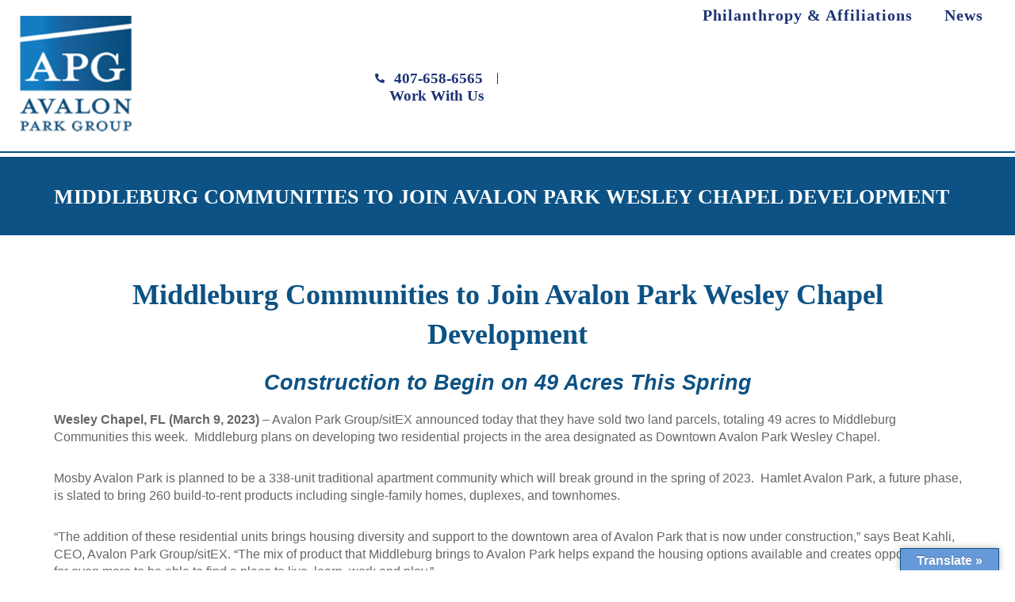

--- FILE ---
content_type: text/html; charset=UTF-8
request_url: https://avalonparkgroup.com/middleburg-communities-to-join-avalon-park-wesley-chapel-development/
body_size: 15308
content:
<!DOCTYPE html>
<html dir="ltr" lang="en-US" prefix="og: https://ogp.me/ns#">
<head>
	<meta charset="UTF-8">
<script type="text/javascript">
/* <![CDATA[ */
var gform;gform||(document.addEventListener("gform_main_scripts_loaded",function(){gform.scriptsLoaded=!0}),document.addEventListener("gform/theme/scripts_loaded",function(){gform.themeScriptsLoaded=!0}),window.addEventListener("DOMContentLoaded",function(){gform.domLoaded=!0}),gform={domLoaded:!1,scriptsLoaded:!1,themeScriptsLoaded:!1,isFormEditor:()=>"function"==typeof InitializeEditor,callIfLoaded:function(o){return!(!gform.domLoaded||!gform.scriptsLoaded||!gform.themeScriptsLoaded&&!gform.isFormEditor()||(gform.isFormEditor()&&console.warn("The use of gform.initializeOnLoaded() is deprecated in the form editor context and will be removed in Gravity Forms 3.1."),o(),0))},initializeOnLoaded:function(o){gform.callIfLoaded(o)||(document.addEventListener("gform_main_scripts_loaded",()=>{gform.scriptsLoaded=!0,gform.callIfLoaded(o)}),document.addEventListener("gform/theme/scripts_loaded",()=>{gform.themeScriptsLoaded=!0,gform.callIfLoaded(o)}),window.addEventListener("DOMContentLoaded",()=>{gform.domLoaded=!0,gform.callIfLoaded(o)}))},hooks:{action:{},filter:{}},addAction:function(o,r,e,t){gform.addHook("action",o,r,e,t)},addFilter:function(o,r,e,t){gform.addHook("filter",o,r,e,t)},doAction:function(o){gform.doHook("action",o,arguments)},applyFilters:function(o){return gform.doHook("filter",o,arguments)},removeAction:function(o,r){gform.removeHook("action",o,r)},removeFilter:function(o,r,e){gform.removeHook("filter",o,r,e)},addHook:function(o,r,e,t,n){null==gform.hooks[o][r]&&(gform.hooks[o][r]=[]);var d=gform.hooks[o][r];null==n&&(n=r+"_"+d.length),gform.hooks[o][r].push({tag:n,callable:e,priority:t=null==t?10:t})},doHook:function(r,o,e){var t;if(e=Array.prototype.slice.call(e,1),null!=gform.hooks[r][o]&&((o=gform.hooks[r][o]).sort(function(o,r){return o.priority-r.priority}),o.forEach(function(o){"function"!=typeof(t=o.callable)&&(t=window[t]),"action"==r?t.apply(null,e):e[0]=t.apply(null,e)})),"filter"==r)return e[0]},removeHook:function(o,r,t,n){var e;null!=gform.hooks[o][r]&&(e=(e=gform.hooks[o][r]).filter(function(o,r,e){return!!(null!=n&&n!=o.tag||null!=t&&t!=o.priority)}),gform.hooks[o][r]=e)}});
/* ]]> */
</script>

	<meta name="viewport" content="width=device-width, initial-scale=1.0, viewport-fit=cover" />		<script>(function(html){html.className = html.className.replace(/\bno-js\b/,'js')})(document.documentElement);</script>
<title>Middleburg Communities to Join Avalon Park Wesley Chapel Development | Avalon Park Group</title>
	<style>img:is([sizes="auto" i], [sizes^="auto," i]) { contain-intrinsic-size: 3000px 1500px }</style>
	
		<!-- All in One SEO 4.8.4.1 - aioseo.com -->
	<meta name="robots" content="max-image-preview:large" />
	<meta name="author" content="Stephanie.Lerret"/>
	<link rel="canonical" href="https://avalonparkgroup.com/middleburg-communities-to-join-avalon-park-wesley-chapel-development/" />
	<meta name="generator" content="All in One SEO (AIOSEO) 4.8.4.1" />
		<meta property="og:locale" content="en_US" />
		<meta property="og:site_name" content="Avalon Park Group | Avalon Park Group" />
		<meta property="og:type" content="article" />
		<meta property="og:title" content="Middleburg Communities to Join Avalon Park Wesley Chapel Development | Avalon Park Group" />
		<meta property="og:url" content="https://avalonparkgroup.com/middleburg-communities-to-join-avalon-park-wesley-chapel-development/" />
		<meta property="og:image" content="https://avalonparkgroup.com/wp-content/uploads/2017/06/cropped-logo.fw_.png" />
		<meta property="og:image:secure_url" content="https://avalonparkgroup.com/wp-content/uploads/2017/06/cropped-logo.fw_.png" />
		<meta property="article:published_time" content="2023-03-09T22:22:42+00:00" />
		<meta property="article:modified_time" content="2023-03-09T22:22:42+00:00" />
		<meta name="twitter:card" content="summary" />
		<meta name="twitter:title" content="Middleburg Communities to Join Avalon Park Wesley Chapel Development | Avalon Park Group" />
		<meta name="twitter:image" content="https://avalonparkgroup.com/wp-content/uploads/2017/06/cropped-logo.fw_.png" />
		<script type="application/ld+json" class="aioseo-schema">
			{"@context":"https:\/\/schema.org","@graph":[{"@type":"Article","@id":"https:\/\/avalonparkgroup.com\/middleburg-communities-to-join-avalon-park-wesley-chapel-development\/#article","name":"Middleburg Communities to Join Avalon Park Wesley Chapel Development | Avalon Park Group","headline":"Middleburg Communities to Join Avalon Park Wesley Chapel Development","author":{"@id":"https:\/\/avalonparkgroup.com\/author\/stephanie-lerret\/#author"},"publisher":{"@id":"https:\/\/avalonparkgroup.com\/#organization"},"image":{"@type":"ImageObject","url":"https:\/\/avalonparkgroup.com\/wp-content\/uploads\/2023\/03\/Middleburg_Logo.jpg","width":1990,"height":1044},"datePublished":"2023-03-09T17:22:42-05:00","dateModified":"2023-03-09T17:22:42-05:00","inLanguage":"en-US","mainEntityOfPage":{"@id":"https:\/\/avalonparkgroup.com\/middleburg-communities-to-join-avalon-park-wesley-chapel-development\/#webpage"},"isPartOf":{"@id":"https:\/\/avalonparkgroup.com\/middleburg-communities-to-join-avalon-park-wesley-chapel-development\/#webpage"},"articleSection":"News and Press, Uncategorized"},{"@type":"BreadcrumbList","@id":"https:\/\/avalonparkgroup.com\/middleburg-communities-to-join-avalon-park-wesley-chapel-development\/#breadcrumblist","itemListElement":[{"@type":"ListItem","@id":"https:\/\/avalonparkgroup.com#listItem","position":1,"name":"Home","item":"https:\/\/avalonparkgroup.com","nextItem":{"@type":"ListItem","@id":"https:\/\/avalonparkgroup.com\/category\/uncategorized\/#listItem","name":"Uncategorized"}},{"@type":"ListItem","@id":"https:\/\/avalonparkgroup.com\/category\/uncategorized\/#listItem","position":2,"name":"Uncategorized","item":"https:\/\/avalonparkgroup.com\/category\/uncategorized\/","nextItem":{"@type":"ListItem","@id":"https:\/\/avalonparkgroup.com\/middleburg-communities-to-join-avalon-park-wesley-chapel-development\/#listItem","name":"Middleburg Communities to Join Avalon Park Wesley Chapel Development"},"previousItem":{"@type":"ListItem","@id":"https:\/\/avalonparkgroup.com#listItem","name":"Home"}},{"@type":"ListItem","@id":"https:\/\/avalonparkgroup.com\/middleburg-communities-to-join-avalon-park-wesley-chapel-development\/#listItem","position":3,"name":"Middleburg Communities to Join Avalon Park Wesley Chapel Development","previousItem":{"@type":"ListItem","@id":"https:\/\/avalonparkgroup.com\/category\/uncategorized\/#listItem","name":"Uncategorized"}}]},{"@type":"Organization","@id":"https:\/\/avalonparkgroup.com\/#organization","name":"Avalon Park Group","description":"Avalon Park Group","url":"https:\/\/avalonparkgroup.com\/","logo":{"@type":"ImageObject","url":"https:\/\/avalonparkgroup.com\/wp-content\/uploads\/2017\/06\/cropped-logo.fw_.png","@id":"https:\/\/avalonparkgroup.com\/middleburg-communities-to-join-avalon-park-wesley-chapel-development\/#organizationLogo","width":250,"height":250},"image":{"@id":"https:\/\/avalonparkgroup.com\/middleburg-communities-to-join-avalon-park-wesley-chapel-development\/#organizationLogo"}},{"@type":"Person","@id":"https:\/\/avalonparkgroup.com\/author\/stephanie-lerret\/#author","url":"https:\/\/avalonparkgroup.com\/author\/stephanie-lerret\/","name":"Stephanie.Lerret"},{"@type":"WebPage","@id":"https:\/\/avalonparkgroup.com\/middleburg-communities-to-join-avalon-park-wesley-chapel-development\/#webpage","url":"https:\/\/avalonparkgroup.com\/middleburg-communities-to-join-avalon-park-wesley-chapel-development\/","name":"Middleburg Communities to Join Avalon Park Wesley Chapel Development | Avalon Park Group","inLanguage":"en-US","isPartOf":{"@id":"https:\/\/avalonparkgroup.com\/#website"},"breadcrumb":{"@id":"https:\/\/avalonparkgroup.com\/middleburg-communities-to-join-avalon-park-wesley-chapel-development\/#breadcrumblist"},"author":{"@id":"https:\/\/avalonparkgroup.com\/author\/stephanie-lerret\/#author"},"creator":{"@id":"https:\/\/avalonparkgroup.com\/author\/stephanie-lerret\/#author"},"image":{"@type":"ImageObject","url":"https:\/\/avalonparkgroup.com\/wp-content\/uploads\/2023\/03\/Middleburg_Logo.jpg","@id":"https:\/\/avalonparkgroup.com\/middleburg-communities-to-join-avalon-park-wesley-chapel-development\/#mainImage","width":1990,"height":1044},"primaryImageOfPage":{"@id":"https:\/\/avalonparkgroup.com\/middleburg-communities-to-join-avalon-park-wesley-chapel-development\/#mainImage"},"datePublished":"2023-03-09T17:22:42-05:00","dateModified":"2023-03-09T17:22:42-05:00"},{"@type":"WebSite","@id":"https:\/\/avalonparkgroup.com\/#website","url":"https:\/\/avalonparkgroup.com\/","name":"Avalon Park Group","description":"Avalon Park Group","inLanguage":"en-US","publisher":{"@id":"https:\/\/avalonparkgroup.com\/#organization"}}]}
		</script>
		<!-- All in One SEO -->

<link rel='dns-prefetch' href='//translate.google.com' />
<link rel='dns-prefetch' href='//fonts.googleapis.com' />
<link href='https://fonts.gstatic.com' crossorigin rel='preconnect' />
<link rel="alternate" type="application/rss+xml" title="Avalon Park Group &raquo; Feed" href="https://avalonparkgroup.com/feed/" />
<link rel="alternate" type="application/rss+xml" title="Avalon Park Group &raquo; Comments Feed" href="https://avalonparkgroup.com/comments/feed/" />
<script type="text/javascript">
/* <![CDATA[ */
window._wpemojiSettings = {"baseUrl":"https:\/\/s.w.org\/images\/core\/emoji\/16.0.1\/72x72\/","ext":".png","svgUrl":"https:\/\/s.w.org\/images\/core\/emoji\/16.0.1\/svg\/","svgExt":".svg","source":{"concatemoji":"https:\/\/avalonparkgroup.com\/wp-includes\/js\/wp-emoji-release.min.js?ver=6.8.3"}};
/*! This file is auto-generated */
!function(s,n){var o,i,e;function c(e){try{var t={supportTests:e,timestamp:(new Date).valueOf()};sessionStorage.setItem(o,JSON.stringify(t))}catch(e){}}function p(e,t,n){e.clearRect(0,0,e.canvas.width,e.canvas.height),e.fillText(t,0,0);var t=new Uint32Array(e.getImageData(0,0,e.canvas.width,e.canvas.height).data),a=(e.clearRect(0,0,e.canvas.width,e.canvas.height),e.fillText(n,0,0),new Uint32Array(e.getImageData(0,0,e.canvas.width,e.canvas.height).data));return t.every(function(e,t){return e===a[t]})}function u(e,t){e.clearRect(0,0,e.canvas.width,e.canvas.height),e.fillText(t,0,0);for(var n=e.getImageData(16,16,1,1),a=0;a<n.data.length;a++)if(0!==n.data[a])return!1;return!0}function f(e,t,n,a){switch(t){case"flag":return n(e,"\ud83c\udff3\ufe0f\u200d\u26a7\ufe0f","\ud83c\udff3\ufe0f\u200b\u26a7\ufe0f")?!1:!n(e,"\ud83c\udde8\ud83c\uddf6","\ud83c\udde8\u200b\ud83c\uddf6")&&!n(e,"\ud83c\udff4\udb40\udc67\udb40\udc62\udb40\udc65\udb40\udc6e\udb40\udc67\udb40\udc7f","\ud83c\udff4\u200b\udb40\udc67\u200b\udb40\udc62\u200b\udb40\udc65\u200b\udb40\udc6e\u200b\udb40\udc67\u200b\udb40\udc7f");case"emoji":return!a(e,"\ud83e\udedf")}return!1}function g(e,t,n,a){var r="undefined"!=typeof WorkerGlobalScope&&self instanceof WorkerGlobalScope?new OffscreenCanvas(300,150):s.createElement("canvas"),o=r.getContext("2d",{willReadFrequently:!0}),i=(o.textBaseline="top",o.font="600 32px Arial",{});return e.forEach(function(e){i[e]=t(o,e,n,a)}),i}function t(e){var t=s.createElement("script");t.src=e,t.defer=!0,s.head.appendChild(t)}"undefined"!=typeof Promise&&(o="wpEmojiSettingsSupports",i=["flag","emoji"],n.supports={everything:!0,everythingExceptFlag:!0},e=new Promise(function(e){s.addEventListener("DOMContentLoaded",e,{once:!0})}),new Promise(function(t){var n=function(){try{var e=JSON.parse(sessionStorage.getItem(o));if("object"==typeof e&&"number"==typeof e.timestamp&&(new Date).valueOf()<e.timestamp+604800&&"object"==typeof e.supportTests)return e.supportTests}catch(e){}return null}();if(!n){if("undefined"!=typeof Worker&&"undefined"!=typeof OffscreenCanvas&&"undefined"!=typeof URL&&URL.createObjectURL&&"undefined"!=typeof Blob)try{var e="postMessage("+g.toString()+"("+[JSON.stringify(i),f.toString(),p.toString(),u.toString()].join(",")+"));",a=new Blob([e],{type:"text/javascript"}),r=new Worker(URL.createObjectURL(a),{name:"wpTestEmojiSupports"});return void(r.onmessage=function(e){c(n=e.data),r.terminate(),t(n)})}catch(e){}c(n=g(i,f,p,u))}t(n)}).then(function(e){for(var t in e)n.supports[t]=e[t],n.supports.everything=n.supports.everything&&n.supports[t],"flag"!==t&&(n.supports.everythingExceptFlag=n.supports.everythingExceptFlag&&n.supports[t]);n.supports.everythingExceptFlag=n.supports.everythingExceptFlag&&!n.supports.flag,n.DOMReady=!1,n.readyCallback=function(){n.DOMReady=!0}}).then(function(){return e}).then(function(){var e;n.supports.everything||(n.readyCallback(),(e=n.source||{}).concatemoji?t(e.concatemoji):e.wpemoji&&e.twemoji&&(t(e.twemoji),t(e.wpemoji)))}))}((window,document),window._wpemojiSettings);
/* ]]> */
</script>
<link rel='stylesheet' id='ewmp-style-css' href='https://avalonparkgroup.com/wp-content/plugins/elementorwidgetsmegapack/assets/css/style.css?ver=6.8.3' type='text/css' media='all' />
<style id='wp-emoji-styles-inline-css' type='text/css'>

	img.wp-smiley, img.emoji {
		display: inline !important;
		border: none !important;
		box-shadow: none !important;
		height: 1em !important;
		width: 1em !important;
		margin: 0 0.07em !important;
		vertical-align: -0.1em !important;
		background: none !important;
		padding: 0 !important;
	}
</style>
<link rel='stylesheet' id='wp-block-library-css' href='https://avalonparkgroup.com/wp-includes/css/dist/block-library/style.min.css?ver=6.8.3' type='text/css' media='all' />
<style id='classic-theme-styles-inline-css' type='text/css'>
/*! This file is auto-generated */
.wp-block-button__link{color:#fff;background-color:#32373c;border-radius:9999px;box-shadow:none;text-decoration:none;padding:calc(.667em + 2px) calc(1.333em + 2px);font-size:1.125em}.wp-block-file__button{background:#32373c;color:#fff;text-decoration:none}
</style>
<style id='global-styles-inline-css' type='text/css'>
:root{--wp--preset--aspect-ratio--square: 1;--wp--preset--aspect-ratio--4-3: 4/3;--wp--preset--aspect-ratio--3-4: 3/4;--wp--preset--aspect-ratio--3-2: 3/2;--wp--preset--aspect-ratio--2-3: 2/3;--wp--preset--aspect-ratio--16-9: 16/9;--wp--preset--aspect-ratio--9-16: 9/16;--wp--preset--color--black: #000000;--wp--preset--color--cyan-bluish-gray: #abb8c3;--wp--preset--color--white: #ffffff;--wp--preset--color--pale-pink: #f78da7;--wp--preset--color--vivid-red: #cf2e2e;--wp--preset--color--luminous-vivid-orange: #ff6900;--wp--preset--color--luminous-vivid-amber: #fcb900;--wp--preset--color--light-green-cyan: #7bdcb5;--wp--preset--color--vivid-green-cyan: #00d084;--wp--preset--color--pale-cyan-blue: #8ed1fc;--wp--preset--color--vivid-cyan-blue: #0693e3;--wp--preset--color--vivid-purple: #9b51e0;--wp--preset--gradient--vivid-cyan-blue-to-vivid-purple: linear-gradient(135deg,rgba(6,147,227,1) 0%,rgb(155,81,224) 100%);--wp--preset--gradient--light-green-cyan-to-vivid-green-cyan: linear-gradient(135deg,rgb(122,220,180) 0%,rgb(0,208,130) 100%);--wp--preset--gradient--luminous-vivid-amber-to-luminous-vivid-orange: linear-gradient(135deg,rgba(252,185,0,1) 0%,rgba(255,105,0,1) 100%);--wp--preset--gradient--luminous-vivid-orange-to-vivid-red: linear-gradient(135deg,rgba(255,105,0,1) 0%,rgb(207,46,46) 100%);--wp--preset--gradient--very-light-gray-to-cyan-bluish-gray: linear-gradient(135deg,rgb(238,238,238) 0%,rgb(169,184,195) 100%);--wp--preset--gradient--cool-to-warm-spectrum: linear-gradient(135deg,rgb(74,234,220) 0%,rgb(151,120,209) 20%,rgb(207,42,186) 40%,rgb(238,44,130) 60%,rgb(251,105,98) 80%,rgb(254,248,76) 100%);--wp--preset--gradient--blush-light-purple: linear-gradient(135deg,rgb(255,206,236) 0%,rgb(152,150,240) 100%);--wp--preset--gradient--blush-bordeaux: linear-gradient(135deg,rgb(254,205,165) 0%,rgb(254,45,45) 50%,rgb(107,0,62) 100%);--wp--preset--gradient--luminous-dusk: linear-gradient(135deg,rgb(255,203,112) 0%,rgb(199,81,192) 50%,rgb(65,88,208) 100%);--wp--preset--gradient--pale-ocean: linear-gradient(135deg,rgb(255,245,203) 0%,rgb(182,227,212) 50%,rgb(51,167,181) 100%);--wp--preset--gradient--electric-grass: linear-gradient(135deg,rgb(202,248,128) 0%,rgb(113,206,126) 100%);--wp--preset--gradient--midnight: linear-gradient(135deg,rgb(2,3,129) 0%,rgb(40,116,252) 100%);--wp--preset--font-size--small: 13px;--wp--preset--font-size--medium: 20px;--wp--preset--font-size--large: 36px;--wp--preset--font-size--x-large: 42px;--wp--preset--spacing--20: 0.44rem;--wp--preset--spacing--30: 0.67rem;--wp--preset--spacing--40: 1rem;--wp--preset--spacing--50: 1.5rem;--wp--preset--spacing--60: 2.25rem;--wp--preset--spacing--70: 3.38rem;--wp--preset--spacing--80: 5.06rem;--wp--preset--shadow--natural: 6px 6px 9px rgba(0, 0, 0, 0.2);--wp--preset--shadow--deep: 12px 12px 50px rgba(0, 0, 0, 0.4);--wp--preset--shadow--sharp: 6px 6px 0px rgba(0, 0, 0, 0.2);--wp--preset--shadow--outlined: 6px 6px 0px -3px rgba(255, 255, 255, 1), 6px 6px rgba(0, 0, 0, 1);--wp--preset--shadow--crisp: 6px 6px 0px rgba(0, 0, 0, 1);}:where(.is-layout-flex){gap: 0.5em;}:where(.is-layout-grid){gap: 0.5em;}body .is-layout-flex{display: flex;}.is-layout-flex{flex-wrap: wrap;align-items: center;}.is-layout-flex > :is(*, div){margin: 0;}body .is-layout-grid{display: grid;}.is-layout-grid > :is(*, div){margin: 0;}:where(.wp-block-columns.is-layout-flex){gap: 2em;}:where(.wp-block-columns.is-layout-grid){gap: 2em;}:where(.wp-block-post-template.is-layout-flex){gap: 1.25em;}:where(.wp-block-post-template.is-layout-grid){gap: 1.25em;}.has-black-color{color: var(--wp--preset--color--black) !important;}.has-cyan-bluish-gray-color{color: var(--wp--preset--color--cyan-bluish-gray) !important;}.has-white-color{color: var(--wp--preset--color--white) !important;}.has-pale-pink-color{color: var(--wp--preset--color--pale-pink) !important;}.has-vivid-red-color{color: var(--wp--preset--color--vivid-red) !important;}.has-luminous-vivid-orange-color{color: var(--wp--preset--color--luminous-vivid-orange) !important;}.has-luminous-vivid-amber-color{color: var(--wp--preset--color--luminous-vivid-amber) !important;}.has-light-green-cyan-color{color: var(--wp--preset--color--light-green-cyan) !important;}.has-vivid-green-cyan-color{color: var(--wp--preset--color--vivid-green-cyan) !important;}.has-pale-cyan-blue-color{color: var(--wp--preset--color--pale-cyan-blue) !important;}.has-vivid-cyan-blue-color{color: var(--wp--preset--color--vivid-cyan-blue) !important;}.has-vivid-purple-color{color: var(--wp--preset--color--vivid-purple) !important;}.has-black-background-color{background-color: var(--wp--preset--color--black) !important;}.has-cyan-bluish-gray-background-color{background-color: var(--wp--preset--color--cyan-bluish-gray) !important;}.has-white-background-color{background-color: var(--wp--preset--color--white) !important;}.has-pale-pink-background-color{background-color: var(--wp--preset--color--pale-pink) !important;}.has-vivid-red-background-color{background-color: var(--wp--preset--color--vivid-red) !important;}.has-luminous-vivid-orange-background-color{background-color: var(--wp--preset--color--luminous-vivid-orange) !important;}.has-luminous-vivid-amber-background-color{background-color: var(--wp--preset--color--luminous-vivid-amber) !important;}.has-light-green-cyan-background-color{background-color: var(--wp--preset--color--light-green-cyan) !important;}.has-vivid-green-cyan-background-color{background-color: var(--wp--preset--color--vivid-green-cyan) !important;}.has-pale-cyan-blue-background-color{background-color: var(--wp--preset--color--pale-cyan-blue) !important;}.has-vivid-cyan-blue-background-color{background-color: var(--wp--preset--color--vivid-cyan-blue) !important;}.has-vivid-purple-background-color{background-color: var(--wp--preset--color--vivid-purple) !important;}.has-black-border-color{border-color: var(--wp--preset--color--black) !important;}.has-cyan-bluish-gray-border-color{border-color: var(--wp--preset--color--cyan-bluish-gray) !important;}.has-white-border-color{border-color: var(--wp--preset--color--white) !important;}.has-pale-pink-border-color{border-color: var(--wp--preset--color--pale-pink) !important;}.has-vivid-red-border-color{border-color: var(--wp--preset--color--vivid-red) !important;}.has-luminous-vivid-orange-border-color{border-color: var(--wp--preset--color--luminous-vivid-orange) !important;}.has-luminous-vivid-amber-border-color{border-color: var(--wp--preset--color--luminous-vivid-amber) !important;}.has-light-green-cyan-border-color{border-color: var(--wp--preset--color--light-green-cyan) !important;}.has-vivid-green-cyan-border-color{border-color: var(--wp--preset--color--vivid-green-cyan) !important;}.has-pale-cyan-blue-border-color{border-color: var(--wp--preset--color--pale-cyan-blue) !important;}.has-vivid-cyan-blue-border-color{border-color: var(--wp--preset--color--vivid-cyan-blue) !important;}.has-vivid-purple-border-color{border-color: var(--wp--preset--color--vivid-purple) !important;}.has-vivid-cyan-blue-to-vivid-purple-gradient-background{background: var(--wp--preset--gradient--vivid-cyan-blue-to-vivid-purple) !important;}.has-light-green-cyan-to-vivid-green-cyan-gradient-background{background: var(--wp--preset--gradient--light-green-cyan-to-vivid-green-cyan) !important;}.has-luminous-vivid-amber-to-luminous-vivid-orange-gradient-background{background: var(--wp--preset--gradient--luminous-vivid-amber-to-luminous-vivid-orange) !important;}.has-luminous-vivid-orange-to-vivid-red-gradient-background{background: var(--wp--preset--gradient--luminous-vivid-orange-to-vivid-red) !important;}.has-very-light-gray-to-cyan-bluish-gray-gradient-background{background: var(--wp--preset--gradient--very-light-gray-to-cyan-bluish-gray) !important;}.has-cool-to-warm-spectrum-gradient-background{background: var(--wp--preset--gradient--cool-to-warm-spectrum) !important;}.has-blush-light-purple-gradient-background{background: var(--wp--preset--gradient--blush-light-purple) !important;}.has-blush-bordeaux-gradient-background{background: var(--wp--preset--gradient--blush-bordeaux) !important;}.has-luminous-dusk-gradient-background{background: var(--wp--preset--gradient--luminous-dusk) !important;}.has-pale-ocean-gradient-background{background: var(--wp--preset--gradient--pale-ocean) !important;}.has-electric-grass-gradient-background{background: var(--wp--preset--gradient--electric-grass) !important;}.has-midnight-gradient-background{background: var(--wp--preset--gradient--midnight) !important;}.has-small-font-size{font-size: var(--wp--preset--font-size--small) !important;}.has-medium-font-size{font-size: var(--wp--preset--font-size--medium) !important;}.has-large-font-size{font-size: var(--wp--preset--font-size--large) !important;}.has-x-large-font-size{font-size: var(--wp--preset--font-size--x-large) !important;}
:where(.wp-block-post-template.is-layout-flex){gap: 1.25em;}:where(.wp-block-post-template.is-layout-grid){gap: 1.25em;}
:where(.wp-block-columns.is-layout-flex){gap: 2em;}:where(.wp-block-columns.is-layout-grid){gap: 2em;}
:root :where(.wp-block-pullquote){font-size: 1.5em;line-height: 1.6;}
</style>
<link rel='stylesheet' id='google-language-translator-css' href='https://avalonparkgroup.com/wp-content/plugins/google-language-translator/css/style.css?ver=6.0.20' type='text/css' media='' />
<link rel='stylesheet' id='glt-toolbar-styles-css' href='https://avalonparkgroup.com/wp-content/plugins/google-language-translator/css/toolbar.css?ver=6.0.20' type='text/css' media='' />
<link rel='stylesheet' id='twentyseventeen-fonts-css' href='https://fonts.googleapis.com/css?family=Libre+Franklin%3A300%2C300i%2C400%2C400i%2C600%2C600i%2C800%2C800i&#038;subset=latin%2Clatin-ext' type='text/css' media='all' />
<link rel='stylesheet' id='twentyseventeen-style-css' href='https://avalonparkgroup.com/wp-content/themes/APG/style.css?ver=6.8.3' type='text/css' media='all' />
<!--[if lt IE 9]>
<link rel='stylesheet' id='twentyseventeen-ie8-css' href='https://avalonparkgroup.com/wp-content/themes/APG/assets/css/ie8.css?ver=1.0' type='text/css' media='all' />
<![endif]-->
<link rel='stylesheet' id='elementor-frontend-css' href='https://avalonparkgroup.com/wp-content/plugins/elementor/assets/css/frontend.min.css?ver=3.30.0' type='text/css' media='all' />
<link rel='stylesheet' id='widget-heading-css' href='https://avalonparkgroup.com/wp-content/plugins/elementor/assets/css/widget-heading.min.css?ver=3.30.0' type='text/css' media='all' />
<link rel='stylesheet' id='e-popup-css' href='https://avalonparkgroup.com/wp-content/plugins/elementor-pro/assets/css/conditionals/popup.min.css?ver=3.30.0' type='text/css' media='all' />
<link rel='stylesheet' id='widget-image-css' href='https://avalonparkgroup.com/wp-content/plugins/elementor/assets/css/widget-image.min.css?ver=3.30.0' type='text/css' media='all' />
<link rel='stylesheet' id='widget-icon-list-css' href='https://avalonparkgroup.com/wp-content/plugins/elementor/assets/css/widget-icon-list.min.css?ver=3.30.0' type='text/css' media='all' />
<link rel='stylesheet' id='widget-nav-menu-css' href='https://avalonparkgroup.com/wp-content/plugins/elementor-pro/assets/css/widget-nav-menu.min.css?ver=3.30.0' type='text/css' media='all' />
<link rel='stylesheet' id='widget-form-css' href='https://avalonparkgroup.com/wp-content/plugins/elementor-pro/assets/css/widget-form.min.css?ver=3.30.0' type='text/css' media='all' />
<link rel='stylesheet' id='widget-social-icons-css' href='https://avalonparkgroup.com/wp-content/plugins/elementor/assets/css/widget-social-icons.min.css?ver=3.30.0' type='text/css' media='all' />
<link rel='stylesheet' id='e-apple-webkit-css' href='https://avalonparkgroup.com/wp-content/plugins/elementor/assets/css/conditionals/apple-webkit.min.css?ver=3.30.0' type='text/css' media='all' />
<link rel='stylesheet' id='widget-spacer-css' href='https://avalonparkgroup.com/wp-content/plugins/elementor/assets/css/widget-spacer.min.css?ver=3.30.0' type='text/css' media='all' />
<link rel='stylesheet' id='elementor-icons-css' href='https://avalonparkgroup.com/wp-content/plugins/elementor/assets/lib/eicons/css/elementor-icons.min.css?ver=5.43.0' type='text/css' media='all' />
<link rel='stylesheet' id='elementor-post-2046-css' href='https://avalonparkgroup.com/wp-content/uploads/elementor/css/post-2046.css?ver=1751386792' type='text/css' media='all' />
<link rel='stylesheet' id='elementor-post-3515-css' href='https://avalonparkgroup.com/wp-content/uploads/elementor/css/post-3515.css?ver=1751386792' type='text/css' media='all' />
<link rel='stylesheet' id='elementor-post-2738-css' href='https://avalonparkgroup.com/wp-content/uploads/elementor/css/post-2738.css?ver=1751386792' type='text/css' media='all' />
<link rel='stylesheet' id='elementor-post-3190-css' href='https://avalonparkgroup.com/wp-content/uploads/elementor/css/post-3190.css?ver=1751386792' type='text/css' media='all' />
<link rel='stylesheet' id='elementor-gf-local-rosario-css' href='http://avalonparkgroup.com/wp-content/uploads/elementor/google-fonts/css/rosario.css?ver=1747405903' type='text/css' media='all' />
<link rel='stylesheet' id='elementor-gf-local-roboto-css' href='http://avalonparkgroup.com/wp-content/uploads/elementor/google-fonts/css/roboto.css?ver=1747405908' type='text/css' media='all' />
<link rel='stylesheet' id='elementor-gf-local-ropasans-css' href='http://avalonparkgroup.com/wp-content/uploads/elementor/google-fonts/css/ropasans.css?ver=1747405911' type='text/css' media='all' />
<link rel='stylesheet' id='elementor-icons-shared-0-css' href='https://avalonparkgroup.com/wp-content/plugins/elementor/assets/lib/font-awesome/css/fontawesome.min.css?ver=5.15.3' type='text/css' media='all' />
<link rel='stylesheet' id='elementor-icons-fa-solid-css' href='https://avalonparkgroup.com/wp-content/plugins/elementor/assets/lib/font-awesome/css/solid.min.css?ver=5.15.3' type='text/css' media='all' />
<link rel='stylesheet' id='elementor-icons-fa-brands-css' href='https://avalonparkgroup.com/wp-content/plugins/elementor/assets/lib/font-awesome/css/brands.min.css?ver=5.15.3' type='text/css' media='all' />
<script type="text/javascript" src="https://avalonparkgroup.com/wp-includes/js/jquery/jquery.min.js?ver=3.7.1" id="jquery-core-js"></script>
<script type="text/javascript" src="https://avalonparkgroup.com/wp-includes/js/jquery/jquery-migrate.min.js?ver=3.4.1" id="jquery-migrate-js"></script>
<!--[if lt IE 9]>
<script type="text/javascript" src="https://avalonparkgroup.com/wp-content/themes/APG/assets/js/html5.js?ver=3.7.3" id="html5-js"></script>
<![endif]-->
<link rel="https://api.w.org/" href="https://avalonparkgroup.com/wp-json/" /><link rel="alternate" title="JSON" type="application/json" href="https://avalonparkgroup.com/wp-json/wp/v2/posts/3950" /><link rel="EditURI" type="application/rsd+xml" title="RSD" href="https://avalonparkgroup.com/xmlrpc.php?rsd" />
<meta name="generator" content="WordPress 6.8.3" />
<link rel='shortlink' href='https://avalonparkgroup.com/?p=3950' />
<link rel="alternate" title="oEmbed (JSON)" type="application/json+oembed" href="https://avalonparkgroup.com/wp-json/oembed/1.0/embed?url=https%3A%2F%2Favalonparkgroup.com%2Fmiddleburg-communities-to-join-avalon-park-wesley-chapel-development%2F" />
<link rel="alternate" title="oEmbed (XML)" type="text/xml+oembed" href="https://avalonparkgroup.com/wp-json/oembed/1.0/embed?url=https%3A%2F%2Favalonparkgroup.com%2Fmiddleburg-communities-to-join-avalon-park-wesley-chapel-development%2F&#038;format=xml" />
<style>#google_language_translator a{display:none!important;}div.skiptranslate.goog-te-gadget{display:inline!important;}.goog-te-gadget{color:transparent!important;}.goog-te-gadget{font-size:0px!important;}.goog-branding{display:none;}.goog-tooltip{display: none!important;}.goog-tooltip:hover{display: none!important;}.goog-text-highlight{background-color:transparent!important;border:none!important;box-shadow:none!important;}#google_language_translator select.goog-te-combo{color:#32373c;}div.skiptranslate{display:none!important;}body{top:0px!important;}#goog-gt-{display:none!important;}font font{background-color:transparent!important;box-shadow:none!important;position:initial!important;}#glt-translate-trigger > span{color:#ffffff;}#glt-translate-trigger{background:#f89406;}</style><meta name="p:domain_verify" content="2576bfa80db8d061c26bf5de0e0c746a"/><meta name="generator" content="Elementor 3.30.0; features: additional_custom_breakpoints; settings: css_print_method-external, google_font-enabled, font_display-auto">
			<style>
				.e-con.e-parent:nth-of-type(n+4):not(.e-lazyloaded):not(.e-no-lazyload),
				.e-con.e-parent:nth-of-type(n+4):not(.e-lazyloaded):not(.e-no-lazyload) * {
					background-image: none !important;
				}
				@media screen and (max-height: 1024px) {
					.e-con.e-parent:nth-of-type(n+3):not(.e-lazyloaded):not(.e-no-lazyload),
					.e-con.e-parent:nth-of-type(n+3):not(.e-lazyloaded):not(.e-no-lazyload) * {
						background-image: none !important;
					}
				}
				@media screen and (max-height: 640px) {
					.e-con.e-parent:nth-of-type(n+2):not(.e-lazyloaded):not(.e-no-lazyload),
					.e-con.e-parent:nth-of-type(n+2):not(.e-lazyloaded):not(.e-no-lazyload) * {
						background-image: none !important;
					}
				}
			</style>
			<link rel="icon" href="https://avalonparkgroup.com/wp-content/uploads/2017/06/cropped-logo.fw_-1-32x32.png" sizes="32x32" />
<link rel="icon" href="https://avalonparkgroup.com/wp-content/uploads/2017/06/cropped-logo.fw_-1-192x192.png" sizes="192x192" />
<link rel="apple-touch-icon" href="https://avalonparkgroup.com/wp-content/uploads/2017/06/cropped-logo.fw_-1-180x180.png" />
<meta name="msapplication-TileImage" content="https://avalonparkgroup.com/wp-content/uploads/2017/06/cropped-logo.fw_-1-270x270.png" />
</head>
<body class="wp-singular post-template-default single single-post postid-3950 single-format-standard wp-custom-logo wp-theme-APG has-header-image colors-light elementor-default elementor-kit-2046">
		<div data-elementor-type="header" data-elementor-id="2738" class="elementor elementor-2738 elementor-location-header" data-elementor-post-type="elementor_library">
			<div class="elementor-element elementor-element-ab5f40c elementor-hidden-desktop e-flex e-con-boxed e-con e-parent" data-id="ab5f40c" data-element_type="container">
					<div class="e-con-inner">
		<div class="elementor-element elementor-element-8235ffe e-flex e-con-boxed e-con e-child" data-id="8235ffe" data-element_type="container">
					<div class="e-con-inner">
				<div class="elementor-element elementor-element-b9536bc elementor-widget elementor-widget-theme-site-logo elementor-widget-image" data-id="b9536bc" data-element_type="widget" data-widget_type="theme-site-logo.default">
				<div class="elementor-widget-container">
											<a href="https://avalonparkgroup.com">
			<img width="100" height="100" src="https://avalonparkgroup.com/wp-content/uploads/2017/06/cropped-logo.fw_-100x100.png" class="attachment-twentyseventeen-thumbnail-avatar size-twentyseventeen-thumbnail-avatar wp-image-1827" alt="" srcset="https://avalonparkgroup.com/wp-content/uploads/2017/06/cropped-logo.fw_-100x100.png 100w, https://avalonparkgroup.com/wp-content/uploads/2017/06/cropped-logo.fw_-150x150.png 150w, https://avalonparkgroup.com/wp-content/uploads/2017/06/cropped-logo.fw_.png 250w, https://avalonparkgroup.com/wp-content/uploads/2017/06/elementor/thumbs/cropped-logo.fw_-pea3vewyfxdpni6sczmngl3x1z6xht2qfteclp8xqo.png 200w" sizes="100vw" />				</a>
											</div>
				</div>
				<div class="elementor-element elementor-element-acf3352 elementor-list-item-link-inline elementor-icon-list--layout-traditional elementor-widget elementor-widget-icon-list" data-id="acf3352" data-element_type="widget" data-widget_type="icon-list.default">
				<div class="elementor-widget-container">
							<ul class="elementor-icon-list-items">
							<li class="elementor-icon-list-item">
											<a href="tel:407-658-6565">

												<span class="elementor-icon-list-icon">
							<i aria-hidden="true" class="fas fa-phone-alt"></i>						</span>
										<span class="elementor-icon-list-text">407-658-6565</span>
											</a>
									</li>
								<li class="elementor-icon-list-item">
											<a href="http://avalonparkgroup.com/work-with-us">

											<span class="elementor-icon-list-text">Work With Us</span>
											</a>
									</li>
						</ul>
						</div>
				</div>
				<div class="elementor-element elementor-element-8c887b3 elementor-nav-menu__align-end elementor-nav-menu--dropdown-mobile elementor-nav-menu--stretch elementor-nav-menu__text-align-aside elementor-nav-menu--toggle elementor-nav-menu--burger elementor-widget elementor-widget-nav-menu" data-id="8c887b3" data-element_type="widget" data-settings="{&quot;full_width&quot;:&quot;stretch&quot;,&quot;layout&quot;:&quot;horizontal&quot;,&quot;submenu_icon&quot;:{&quot;value&quot;:&quot;&lt;i class=\&quot;fas fa-caret-down\&quot;&gt;&lt;\/i&gt;&quot;,&quot;library&quot;:&quot;fa-solid&quot;},&quot;toggle&quot;:&quot;burger&quot;}" data-widget_type="nav-menu.default">
				<div class="elementor-widget-container">
								<nav aria-label="Menu" class="elementor-nav-menu--main elementor-nav-menu__container elementor-nav-menu--layout-horizontal e--pointer-underline e--animation-fade">
				<ul id="menu-1-8c887b3" class="elementor-nav-menu"><li class="menu-item menu-item-type-post_type menu-item-object-page menu-item-has-children menu-item-2430"><a href="https://avalonparkgroup.com/about-us/" class="elementor-item">About</a>
<ul class="sub-menu elementor-nav-menu--dropdown">
	<li class="menu-item menu-item-type-post_type menu-item-object-page menu-item-3912"><a href="https://avalonparkgroup.com/about/working-well/" class="elementor-sub-item">Working Well</a></li>
</ul>
</li>
<li class="menu-item menu-item-type-post_type menu-item-object-page menu-item-3634"><a href="https://avalonparkgroup.com/portfolio/" class="elementor-item">Portfolio</a></li>
<li class="menu-item menu-item-type-post_type menu-item-object-page menu-item-2429"><a href="https://avalonparkgroup.com/team/" class="elementor-item">Team</a></li>
<li class="menu-item menu-item-type-post_type menu-item-object-page menu-item-3273"><a href="https://avalonparkgroup.com/philanthropy-affiliations/" class="elementor-item">Philanthropy &#038; Affiliations</a></li>
<li class="menu-item menu-item-type-post_type menu-item-object-page menu-item-3275"><a href="https://avalonparkgroup.com/news/" class="elementor-item">News</a></li>
</ul>			</nav>
					<div class="elementor-menu-toggle" role="button" tabindex="0" aria-label="Menu Toggle" aria-expanded="false">
			<i aria-hidden="true" role="presentation" class="elementor-menu-toggle__icon--open eicon-menu-bar"></i><i aria-hidden="true" role="presentation" class="elementor-menu-toggle__icon--close eicon-close"></i>		</div>
					<nav class="elementor-nav-menu--dropdown elementor-nav-menu__container" aria-hidden="true">
				<ul id="menu-2-8c887b3" class="elementor-nav-menu"><li class="menu-item menu-item-type-post_type menu-item-object-page menu-item-has-children menu-item-2430"><a href="https://avalonparkgroup.com/about-us/" class="elementor-item" tabindex="-1">About</a>
<ul class="sub-menu elementor-nav-menu--dropdown">
	<li class="menu-item menu-item-type-post_type menu-item-object-page menu-item-3912"><a href="https://avalonparkgroup.com/about/working-well/" class="elementor-sub-item" tabindex="-1">Working Well</a></li>
</ul>
</li>
<li class="menu-item menu-item-type-post_type menu-item-object-page menu-item-3634"><a href="https://avalonparkgroup.com/portfolio/" class="elementor-item" tabindex="-1">Portfolio</a></li>
<li class="menu-item menu-item-type-post_type menu-item-object-page menu-item-2429"><a href="https://avalonparkgroup.com/team/" class="elementor-item" tabindex="-1">Team</a></li>
<li class="menu-item menu-item-type-post_type menu-item-object-page menu-item-3273"><a href="https://avalonparkgroup.com/philanthropy-affiliations/" class="elementor-item" tabindex="-1">Philanthropy &#038; Affiliations</a></li>
<li class="menu-item menu-item-type-post_type menu-item-object-page menu-item-3275"><a href="https://avalonparkgroup.com/news/" class="elementor-item" tabindex="-1">News</a></li>
</ul>			</nav>
						</div>
				</div>
					</div>
				</div>
					</div>
				</div>
		<div class="elementor-element elementor-element-5fc2c3d elementor-hidden-tablet elementor-hidden-mobile e-con-full e-flex e-con e-parent" data-id="5fc2c3d" data-element_type="container">
		<div class="elementor-element elementor-element-dea7aa4 e-con-full e-flex e-con e-child" data-id="dea7aa4" data-element_type="container">
				<div class="elementor-element elementor-element-ab026c3 elementor-widget elementor-widget-theme-site-logo elementor-widget-image" data-id="ab026c3" data-element_type="widget" data-widget_type="theme-site-logo.default">
				<div class="elementor-widget-container">
											<a href="https://avalonparkgroup.com">
			<img width="150" height="150" src="https://avalonparkgroup.com/wp-content/uploads/2017/06/cropped-logo.fw_-150x150.png" class="attachment-thumbnail size-thumbnail wp-image-1827" alt="" srcset="https://avalonparkgroup.com/wp-content/uploads/2017/06/cropped-logo.fw_-150x150.png 150w, https://avalonparkgroup.com/wp-content/uploads/2017/06/cropped-logo.fw_-100x100.png 100w, https://avalonparkgroup.com/wp-content/uploads/2017/06/cropped-logo.fw_.png 250w, https://avalonparkgroup.com/wp-content/uploads/2017/06/elementor/thumbs/cropped-logo.fw_-pea3vewyfxdpni6sczmngl3x1z6xht2qfteclp8xqo.png 200w" sizes="100vw" />				</a>
											</div>
				</div>
				</div>
		<div class="elementor-element elementor-element-f4b87ae e-con-full e-flex e-con e-child" data-id="f4b87ae" data-element_type="container">
				<div class="elementor-element elementor-element-2090044 elementor-icon-list--layout-inline elementor-list-item-link-inline elementor-align-right elementor-widget elementor-widget-icon-list" data-id="2090044" data-element_type="widget" data-widget_type="icon-list.default">
				<div class="elementor-widget-container">
							<ul class="elementor-icon-list-items elementor-inline-items">
							<li class="elementor-icon-list-item elementor-inline-item">
											<a href="tel:407-658-6565">

												<span class="elementor-icon-list-icon">
							<i aria-hidden="true" class="fas fa-phone-alt"></i>						</span>
										<span class="elementor-icon-list-text">407-658-6565</span>
											</a>
									</li>
								<li class="elementor-icon-list-item elementor-inline-item">
											<a href="http://avalonparkgroup.com/work-with-us">

											<span class="elementor-icon-list-text">Work With Us</span>
											</a>
									</li>
						</ul>
						</div>
				</div>
				</div>
		<div class="elementor-element elementor-element-4df576c e-con-full e-flex e-con e-child" data-id="4df576c" data-element_type="container">
				<div class="elementor-element elementor-element-62b2d89 elementor-nav-menu__align-end elementor-nav-menu--stretch elementor-nav-menu--dropdown-tablet elementor-nav-menu__text-align-aside elementor-nav-menu--toggle elementor-nav-menu--burger elementor-widget elementor-widget-nav-menu" data-id="62b2d89" data-element_type="widget" data-settings="{&quot;full_width&quot;:&quot;stretch&quot;,&quot;layout&quot;:&quot;horizontal&quot;,&quot;submenu_icon&quot;:{&quot;value&quot;:&quot;&lt;i class=\&quot;fas fa-caret-down\&quot;&gt;&lt;\/i&gt;&quot;,&quot;library&quot;:&quot;fa-solid&quot;},&quot;toggle&quot;:&quot;burger&quot;}" data-widget_type="nav-menu.default">
				<div class="elementor-widget-container">
								<nav aria-label="Menu" class="elementor-nav-menu--main elementor-nav-menu__container elementor-nav-menu--layout-horizontal e--pointer-background e--animation-fade">
				<ul id="menu-1-62b2d89" class="elementor-nav-menu"><li class="menu-item menu-item-type-post_type menu-item-object-page menu-item-has-children menu-item-2430"><a href="https://avalonparkgroup.com/about-us/" class="elementor-item">About</a>
<ul class="sub-menu elementor-nav-menu--dropdown">
	<li class="menu-item menu-item-type-post_type menu-item-object-page menu-item-3912"><a href="https://avalonparkgroup.com/about/working-well/" class="elementor-sub-item">Working Well</a></li>
</ul>
</li>
<li class="menu-item menu-item-type-post_type menu-item-object-page menu-item-3634"><a href="https://avalonparkgroup.com/portfolio/" class="elementor-item">Portfolio</a></li>
<li class="menu-item menu-item-type-post_type menu-item-object-page menu-item-2429"><a href="https://avalonparkgroup.com/team/" class="elementor-item">Team</a></li>
<li class="menu-item menu-item-type-post_type menu-item-object-page menu-item-3273"><a href="https://avalonparkgroup.com/philanthropy-affiliations/" class="elementor-item">Philanthropy &#038; Affiliations</a></li>
<li class="menu-item menu-item-type-post_type menu-item-object-page menu-item-3275"><a href="https://avalonparkgroup.com/news/" class="elementor-item">News</a></li>
</ul>			</nav>
					<div class="elementor-menu-toggle" role="button" tabindex="0" aria-label="Menu Toggle" aria-expanded="false">
			<i aria-hidden="true" role="presentation" class="elementor-menu-toggle__icon--open eicon-menu-bar"></i><i aria-hidden="true" role="presentation" class="elementor-menu-toggle__icon--close eicon-close"></i>		</div>
					<nav class="elementor-nav-menu--dropdown elementor-nav-menu__container" aria-hidden="true">
				<ul id="menu-2-62b2d89" class="elementor-nav-menu"><li class="menu-item menu-item-type-post_type menu-item-object-page menu-item-has-children menu-item-2430"><a href="https://avalonparkgroup.com/about-us/" class="elementor-item" tabindex="-1">About</a>
<ul class="sub-menu elementor-nav-menu--dropdown">
	<li class="menu-item menu-item-type-post_type menu-item-object-page menu-item-3912"><a href="https://avalonparkgroup.com/about/working-well/" class="elementor-sub-item" tabindex="-1">Working Well</a></li>
</ul>
</li>
<li class="menu-item menu-item-type-post_type menu-item-object-page menu-item-3634"><a href="https://avalonparkgroup.com/portfolio/" class="elementor-item" tabindex="-1">Portfolio</a></li>
<li class="menu-item menu-item-type-post_type menu-item-object-page menu-item-2429"><a href="https://avalonparkgroup.com/team/" class="elementor-item" tabindex="-1">Team</a></li>
<li class="menu-item menu-item-type-post_type menu-item-object-page menu-item-3273"><a href="https://avalonparkgroup.com/philanthropy-affiliations/" class="elementor-item" tabindex="-1">Philanthropy &#038; Affiliations</a></li>
<li class="menu-item menu-item-type-post_type menu-item-object-page menu-item-3275"><a href="https://avalonparkgroup.com/news/" class="elementor-item" tabindex="-1">News</a></li>
</ul>			</nav>
						</div>
				</div>
				</div>
				</div>
				</div>
			
	<!--Communities block -->
	<div class="community">
		<div class="container">
			<h3>Middleburg Communities to Join Avalon Park Wesley Chapel Development</h3>
		</div>
		<div class="community_in">
			<div class="container">
				 <h1 style="text-align: center;"><strong>Middleburg Communities to Join Avalon Park Wesley Chapel Development</strong></h1>
<h2 style="text-align: center;"><strong><em>Construction to Begin on 49 Acres This Spring</em></strong></h2>
<p><strong>Wesley Chapel, FL (March 9, 2023)</strong> – Avalon Park Group/sitEX announced today that they have sold two land parcels, totaling 49 acres to Middleburg Communities this week.  Middleburg plans on developing two residential projects in the area designated as Downtown Avalon Park Wesley Chapel.</p>
<p>Mosby Avalon Park is planned to be a 338-unit traditional apartment community which will break ground in the spring of 2023.  Hamlet Avalon Park, a future phase, is slated to bring 260 build-to-rent products including single-family homes, duplexes, and townhomes.</p>
<p>“The addition of these residential units brings housing diversity and support to the downtown area of Avalon Park that is now under construction,” says Beat Kahli, CEO, Avalon Park Group/sitEX. “The mix of product that Middleburg brings to Avalon Park helps expand the housing options available and creates opportunities for even more to be able to find a place to live, learn, work and play.”</p>
<p>According to a <a href="https://www.businesswire.com/news/home/20230307005170/en/Middleburg-Communities-to-Develop-Residential-Community-in-Tampa-Submarket">recent press release</a> by Middleburg Communities, Mosby Avalon Park will feature one, two and three-bedroom units in four-story elevator-served buildings with quartz countertops, stainless steel appliances, and luxury vinyl plank flooring. Amenities include a resort-style pool, fitness center, dog park, and pet spa.</p>
<p>The first phase of Downtown Avalon Park Wesley Chapel is now under construction with a 3-story, 73,067 SF mixed-use building and includes 40 multi-family apartments and 23,720 SF ground floor commercial/retail space. The building is adjacent to a 2-acre community park, and both are slated to open in the first quarter of 2024.  Avalon Park Wesley Chapel is entitled for 4,800 homes and upon completion will encompass more than 1,600 acres and will host approximately 400,000 square feet of retail and 100,000 square feet of office space in its downtown.</p>
<p>For more information on Avalon Park Wesley Chapel, please visit <a href="http://www.AvalonParkWesleyChapel.com">www.AvalonParkWesleyChapel.com</a> or email <a href="mailto:Info@AvalonParkWesleyChapel.com">Info@AvalonParkWesleyChapel.com</a>.</p>
			</div>
		</div>
	</div>

	<!-- Footer is here -->
			<div data-elementor-type="footer" data-elementor-id="3190" class="elementor elementor-3190 elementor-location-footer" data-elementor-post-type="elementor_library">
			<div class="elementor-element elementor-element-aae0dd2 elementor-hidden-desktop elementor-hidden-mobile e-flex e-con-boxed e-con e-parent" data-id="aae0dd2" data-element_type="container">
					<div class="e-con-inner">
				<div class="elementor-element elementor-element-0d9c943 elementor-widget elementor-widget-image" data-id="0d9c943" data-element_type="widget" data-widget_type="image.default">
				<div class="elementor-widget-container">
																<a href="https://avalonparkgroup.com/">
							<img src="https://avalonparkgroup.com/wp-content/uploads/2017/06/cropped-logo.fw_.png" title="cropped-logo.fw_.png" alt="cropped-logo.fw_.png" loading="lazy" />								</a>
															</div>
				</div>
				<div class="elementor-element elementor-element-ba57d16 elementor-mobile-align-center elementor-icon-list--layout-traditional elementor-list-item-link-full_width elementor-widget elementor-widget-icon-list" data-id="ba57d16" data-element_type="widget" data-widget_type="icon-list.default">
				<div class="elementor-widget-container">
							<ul class="elementor-icon-list-items">
							<li class="elementor-icon-list-item">
										<span class="elementor-icon-list-text">ABOUT US:</span>
									</li>
								<li class="elementor-icon-list-item">
											<a href="https://avalonparkgroup.com/privacy-policy/">

											<span class="elementor-icon-list-text">Privacy Policy</span>
											</a>
									</li>
						</ul>
						</div>
				</div>
				<div class="elementor-element elementor-element-4af7f05 elementor-widget elementor-widget-text-editor" data-id="4af7f05" data-element_type="widget" data-widget_type="text-editor.default">
				<div class="elementor-widget-container">
									<h5><strong>Address:</strong></h5><p><span style="color: #000000;">3801 Avalon Park East Boulevard, </span><span style="color: #000000;">Suite 400 </span></p><p><span style="color: #000000;">Orlando, FL 32828 <strong><u>USA</u></strong></span></p>								</div>
				</div>
				<div class="elementor-element elementor-element-0359f3b elementor-widget elementor-widget-text-editor" data-id="0359f3b" data-element_type="widget" data-widget_type="text-editor.default">
				<div class="elementor-widget-container">
									<p><span style="color: #000000;">Hofackerstrasse 40B, 4132 Muttenz <span style="text-decoration: underline;"><strong>Switzerland</strong></span></span></p>								</div>
				</div>
				<div class="elementor-element elementor-element-7799f21 elementor-widget elementor-widget-text-editor" data-id="7799f21" data-element_type="widget" data-widget_type="text-editor.default">
				<div class="elementor-widget-container">
									<p><span style="color: #000000;">2 Venture Drive #14-02 Vision Exchange 608526 <span style="text-decoration: underline;"><strong>Singapore</strong></span></span></p>								</div>
				</div>
					</div>
				</div>
		<div class="elementor-element elementor-element-9b7e672 elementor-hidden-desktop elementor-hidden-mobile e-flex e-con-boxed e-con e-parent" data-id="9b7e672" data-element_type="container">
					<div class="e-con-inner">
				<div class="elementor-element elementor-element-7a794c3 elementor-widget elementor-widget-heading" data-id="7a794c3" data-element_type="widget" data-widget_type="heading.default">
				<div class="elementor-widget-container">
					<span class="elementor-heading-title elementor-size-default">Newsletter Signup</span>				</div>
				</div>
				<div class="elementor-element elementor-element-e5fe0ad elementor-widget elementor-widget-text-editor" data-id="e5fe0ad" data-element_type="widget" data-widget_type="text-editor.default">
				<div class="elementor-widget-container">
									<p><span style="color: #000000;">Join our newsletter to receive monthly updates.</span></p>								</div>
				</div>
				<div class="elementor-element elementor-element-c07ff3d elementor-button-align-stretch elementor-widget elementor-widget-form" data-id="c07ff3d" data-element_type="widget" data-settings="{&quot;step_next_label&quot;:&quot;Next&quot;,&quot;step_previous_label&quot;:&quot;Previous&quot;,&quot;button_width&quot;:&quot;100&quot;,&quot;step_type&quot;:&quot;number_text&quot;,&quot;step_icon_shape&quot;:&quot;circle&quot;}" data-widget_type="form.default">
				<div class="elementor-widget-container">
							<form class="elementor-form" method="post" name="Email Subscription" aria-label="Email Subscription">
			<input type="hidden" name="post_id" value="3190"/>
			<input type="hidden" name="form_id" value="c07ff3d"/>
			<input type="hidden" name="referer_title" value="Middleburg Communities to Join Avalon Park Wesley Chapel Development | Avalon Park Group" />

							<input type="hidden" name="queried_id" value="3950"/>
			
			<div class="elementor-form-fields-wrapper elementor-labels-above">
								<div class="elementor-field-type-email elementor-field-group elementor-column elementor-field-group-email elementor-col-100 elementor-field-required">
													<input size="1" type="email" name="form_fields[email]" id="form-field-email" class="elementor-field elementor-size-sm  elementor-field-textual" placeholder="Email" required="required">
											</div>
								<div class="elementor-field-group elementor-column elementor-field-type-submit elementor-col-100 e-form__buttons">
					<button class="elementor-button elementor-size-sm" type="submit">
						<span class="elementor-button-content-wrapper">
																						<span class="elementor-button-text">Send</span>
													</span>
					</button>
				</div>
			</div>
		</form>
						</div>
				</div>
		<div class="elementor-element elementor-element-111d008 elementor-hidden-desktop e-flex e-con-boxed e-con e-child" data-id="111d008" data-element_type="container">
					<div class="e-con-inner">
				<div class="elementor-element elementor-element-8b0b2f6 elementor-widget elementor-widget-text-editor" data-id="8b0b2f6" data-element_type="widget" data-widget_type="text-editor.default">
				<div class="elementor-widget-container">
									<p><span style="color: #000000;">Copyright 2022 APG. </span><span style="color: #000000;">All rights reserved.</span></p>								</div>
				</div>
				<div class="elementor-element elementor-element-a0f36c7 elementor-widget elementor-widget-heading" data-id="a0f36c7" data-element_type="widget" data-widget_type="heading.default">
				<div class="elementor-widget-container">
					<span class="elementor-heading-title elementor-size-default">Designed by <a href="http://www.noughtlabs.com" target="_blank" rel="noopener noreferrer">noughtlabs</a></span>				</div>
				</div>
					</div>
				</div>
					</div>
				</div>
		<div class="elementor-element elementor-element-2866a5e elementor-hidden-desktop elementor-hidden-tablet e-flex e-con-boxed e-con e-parent" data-id="2866a5e" data-element_type="container">
					<div class="e-con-inner">
				<div class="elementor-element elementor-element-edd5244 elementor-widget elementor-widget-image" data-id="edd5244" data-element_type="widget" data-widget_type="image.default">
				<div class="elementor-widget-container">
																<a href="https://avalonparkgroup.com/">
							<img src="https://avalonparkgroup.com/wp-content/uploads/2017/06/cropped-logo.fw_.png" title="cropped-logo.fw_.png" alt="cropped-logo.fw_.png" loading="lazy" />								</a>
															</div>
				</div>
				<div class="elementor-element elementor-element-52f05f1 elementor-mobile-align-center elementor-icon-list--layout-traditional elementor-list-item-link-full_width elementor-widget elementor-widget-icon-list" data-id="52f05f1" data-element_type="widget" data-widget_type="icon-list.default">
				<div class="elementor-widget-container">
							<ul class="elementor-icon-list-items">
							<li class="elementor-icon-list-item">
										<span class="elementor-icon-list-text">ABOUT US:</span>
									</li>
								<li class="elementor-icon-list-item">
											<a href="https://avalonparkgroup.com/privacy-policy/">

											<span class="elementor-icon-list-text">Privacy Policy</span>
											</a>
									</li>
						</ul>
						</div>
				</div>
					</div>
				</div>
		<div class="elementor-element elementor-element-d3b9fea elementor-hidden-desktop elementor-hidden-tablet e-flex e-con-boxed e-con e-parent" data-id="d3b9fea" data-element_type="container">
					<div class="e-con-inner">
		<div class="elementor-element elementor-element-dae8824 e-con-full e-flex e-con e-child" data-id="dae8824" data-element_type="container">
				<div class="elementor-element elementor-element-739e279 elementor-widget elementor-widget-text-editor" data-id="739e279" data-element_type="widget" data-widget_type="text-editor.default">
				<div class="elementor-widget-container">
									<h5><strong>Address:</strong></h5><p><span style="color: #000000;">3801 Avalon Park East Boulevard, </span><span style="color: #000000;">Suite 400 </span></p><p><span style="color: #000000;">Orlando, FL 32828 <strong><u>USA</u></strong></span></p>								</div>
				</div>
				<div class="elementor-element elementor-element-55cfa67 elementor-widget elementor-widget-text-editor" data-id="55cfa67" data-element_type="widget" data-widget_type="text-editor.default">
				<div class="elementor-widget-container">
									<p><span style="color: #000000;">Hofackerstrasse 40B, 4132 Muttenz <span style="text-decoration: underline;"><strong>Switzerland</strong></span></span></p>								</div>
				</div>
				<div class="elementor-element elementor-element-d2736ac elementor-widget elementor-widget-text-editor" data-id="d2736ac" data-element_type="widget" data-widget_type="text-editor.default">
				<div class="elementor-widget-container">
									<p><span style="color: #000000;">2 Venture Drive #14-02 Vision Exchange 608526 <span style="text-decoration: underline;"><strong>Singapore</strong></span></span></p>								</div>
				</div>
				<div class="elementor-element elementor-element-a9e5395 elementor-widget elementor-widget-heading" data-id="a9e5395" data-element_type="widget" data-widget_type="heading.default">
				<div class="elementor-widget-container">
					<span class="elementor-heading-title elementor-size-default">Newsletter Signup</span>				</div>
				</div>
				</div>
		<div class="elementor-element elementor-element-cdaf338 e-con-full e-flex e-con e-child" data-id="cdaf338" data-element_type="container">
				<div class="elementor-element elementor-element-44911f9 elementor-widget elementor-widget-text-editor" data-id="44911f9" data-element_type="widget" data-widget_type="text-editor.default">
				<div class="elementor-widget-container">
									<p><span style="color: #000000;">Join our newsletter to receive monthly updates.</span></p>								</div>
				</div>
				</div>
		<div class="elementor-element elementor-element-7cfcf4d e-con-full e-flex e-con e-child" data-id="7cfcf4d" data-element_type="container">
				<div class="elementor-element elementor-element-ca84d55 elementor-button-align-stretch elementor-widget elementor-widget-form" data-id="ca84d55" data-element_type="widget" data-settings="{&quot;step_next_label&quot;:&quot;Next&quot;,&quot;step_previous_label&quot;:&quot;Previous&quot;,&quot;button_width&quot;:&quot;100&quot;,&quot;step_type&quot;:&quot;number_text&quot;,&quot;step_icon_shape&quot;:&quot;circle&quot;}" data-widget_type="form.default">
				<div class="elementor-widget-container">
							<form class="elementor-form" method="post" name="Email Subscription" aria-label="Email Subscription">
			<input type="hidden" name="post_id" value="3190"/>
			<input type="hidden" name="form_id" value="ca84d55"/>
			<input type="hidden" name="referer_title" value="Middleburg Communities to Join Avalon Park Wesley Chapel Development | Avalon Park Group" />

							<input type="hidden" name="queried_id" value="3950"/>
			
			<div class="elementor-form-fields-wrapper elementor-labels-above">
								<div class="elementor-field-type-email elementor-field-group elementor-column elementor-field-group-email elementor-col-100 elementor-field-required">
													<input size="1" type="email" name="form_fields[email]" id="form-field-email" class="elementor-field elementor-size-sm  elementor-field-textual" placeholder="Email" required="required">
											</div>
								<div class="elementor-field-group elementor-column elementor-field-type-submit elementor-col-100 e-form__buttons">
					<button class="elementor-button elementor-size-sm" type="submit">
						<span class="elementor-button-content-wrapper">
																						<span class="elementor-button-text">Send</span>
													</span>
					</button>
				</div>
			</div>
		</form>
						</div>
				</div>
				</div>
					</div>
				</div>
		<div class="elementor-element elementor-element-1d7d67e elementor-hidden-desktop elementor-hidden-tablet e-flex e-con-boxed e-con e-parent" data-id="1d7d67e" data-element_type="container">
					<div class="e-con-inner">
				<div class="elementor-element elementor-element-bf544c0 elementor-widget elementor-widget-text-editor" data-id="bf544c0" data-element_type="widget" data-widget_type="text-editor.default">
				<div class="elementor-widget-container">
									<p><span style="color: #000000;">Copyright 2022 APG. </span><span style="color: #000000;">All rights reserved.</span></p>								</div>
				</div>
				<div class="elementor-element elementor-element-99c09e2 elementor-widget elementor-widget-heading" data-id="99c09e2" data-element_type="widget" data-widget_type="heading.default">
				<div class="elementor-widget-container">
					<span class="elementor-heading-title elementor-size-default">Designed by <a href="http://www.noughtlabs.com" target="_blank" rel="noopener noreferrer">noughtlabs</a></span>				</div>
				</div>
					</div>
				</div>
				<section class="elementor-section elementor-top-section elementor-element elementor-element-3c07184 elementor-section-full_width foot-container-homepage elementor-hidden-tablet elementor-hidden-mobile elementor-section-height-default elementor-section-height-default" data-id="3c07184" data-element_type="section" data-settings="{&quot;background_background&quot;:&quot;classic&quot;}">
						<div class="elementor-container elementor-column-gap-no">
					<div class="elementor-column elementor-col-20 elementor-top-column elementor-element elementor-element-101dc6a" data-id="101dc6a" data-element_type="column">
			<div class="elementor-widget-wrap elementor-element-populated">
						<div class="elementor-element elementor-element-7a5e10a elementor-widget elementor-widget-image" data-id="7a5e10a" data-element_type="widget" data-widget_type="image.default">
				<div class="elementor-widget-container">
																<a href="https://avalonparkgroup.com/">
							<img width="250" height="250" src="https://avalonparkgroup.com/wp-content/uploads/2017/06/cropped-logo.fw_.png" class="attachment-full size-full wp-image-1827" alt="" srcset="https://avalonparkgroup.com/wp-content/uploads/2017/06/cropped-logo.fw_.png 250w, https://avalonparkgroup.com/wp-content/uploads/2017/06/cropped-logo.fw_-150x150.png 150w, https://avalonparkgroup.com/wp-content/uploads/2017/06/cropped-logo.fw_-100x100.png 100w, https://avalonparkgroup.com/wp-content/uploads/2017/06/elementor/thumbs/cropped-logo.fw_-pea3vewyfxdpni6sczmngl3x1z6xht2qfteclp8xqo.png 200w" sizes="100vw" />								</a>
															</div>
				</div>
				<div class="elementor-element elementor-element-fbb1952 elementor-widget elementor-widget-text-editor" data-id="fbb1952" data-element_type="widget" data-widget_type="text-editor.default">
				<div class="elementor-widget-container">
									<p><span style="color: #000000;">Copyright 2022 APG.</span><br /><span style="color: #000000;">All rights reserved.</span></p>								</div>
				</div>
				<div class="elementor-element elementor-element-9302882 elementor-shape-circle e-grid-align-left elementor-grid-0 elementor-widget elementor-widget-social-icons" data-id="9302882" data-element_type="widget" data-widget_type="social-icons.default">
				<div class="elementor-widget-container">
							<div class="elementor-social-icons-wrapper elementor-grid" role="list">
							<span class="elementor-grid-item" role="listitem">
					<a class="elementor-icon elementor-social-icon elementor-social-icon-facebook elementor-repeater-item-4484284" href="https://www.facebook.com/AvalonParkGroup" target="_blank">
						<span class="elementor-screen-only">Facebook</span>
						<i class="fab fa-facebook"></i>					</a>
				</span>
							<span class="elementor-grid-item" role="listitem">
					<a class="elementor-icon elementor-social-icon elementor-social-icon-linkedin elementor-repeater-item-03324d2" href="https://www.linkedin.com/company/avalon-park-group-management/" target="_blank">
						<span class="elementor-screen-only">Linkedin</span>
						<i class="fab fa-linkedin"></i>					</a>
				</span>
							<span class="elementor-grid-item" role="listitem">
					<a class="elementor-icon elementor-social-icon elementor-social-icon-pinterest elementor-repeater-item-64caafe" href="https://www.pinterest.com/avalonparkgroup/" target="_blank">
						<span class="elementor-screen-only">Pinterest</span>
						<i class="fab fa-pinterest"></i>					</a>
				</span>
					</div>
						</div>
				</div>
					</div>
		</div>
				<div class="elementor-column elementor-col-20 elementor-top-column elementor-element elementor-element-852d1dd" data-id="852d1dd" data-element_type="column">
			<div class="elementor-widget-wrap elementor-element-populated">
						<div class="elementor-element elementor-element-4200b6a elementor-widget elementor-widget-heading" data-id="4200b6a" data-element_type="widget" data-widget_type="heading.default">
				<div class="elementor-widget-container">
					<span class="elementor-heading-title elementor-size-default">Contact Us</span>				</div>
				</div>
				<div class="elementor-element elementor-element-17d3bfa elementor-widget elementor-widget-heading" data-id="17d3bfa" data-element_type="widget" data-widget_type="heading.default">
				<div class="elementor-widget-container">
					<span class="elementor-heading-title elementor-size-default">Phone:</span>				</div>
				</div>
				<div class="elementor-element elementor-element-7fb8725 elementor-widget elementor-widget-heading" data-id="7fb8725" data-element_type="widget" data-widget_type="heading.default">
				<div class="elementor-widget-container">
					<span class="elementor-heading-title elementor-size-default"><a href="tel:+14076586565">407 658 6565</a></span>				</div>
				</div>
				<div class="elementor-element elementor-element-3758e6b elementor-widget elementor-widget-heading" data-id="3758e6b" data-element_type="widget" data-widget_type="heading.default">
				<div class="elementor-widget-container">
					<span class="elementor-heading-title elementor-size-default">Avalon Park Group</span>				</div>
				</div>
				<div class="elementor-element elementor-element-e763875 elementor-widget elementor-widget-text-editor" data-id="e763875" data-element_type="widget" data-widget_type="text-editor.default">
				<div class="elementor-widget-container">
									<p><span style="color: #000000;">3801 Avalon Park East Boulevard,</span></p><p><span style="color: #000000;">Suite 400 </span></p><p><span style="color: #000000;">Orlando, FL 32828 <strong><u>USA</u></strong></span></p>								</div>
				</div>
				<div class="elementor-element elementor-element-b46c20c elementor-widget elementor-widget-text-editor" data-id="b46c20c" data-element_type="widget" data-widget_type="text-editor.default">
				<div class="elementor-widget-container">
									<p><span style="color: #000000;">Hofackerstrasse 40B, 4132 Muttenz <span style="text-decoration: underline;"><strong>Switzerland</strong></span></span></p>								</div>
				</div>
				<div class="elementor-element elementor-element-8d6f5bb elementor-widget elementor-widget-text-editor" data-id="8d6f5bb" data-element_type="widget" data-widget_type="text-editor.default">
				<div class="elementor-widget-container">
									<p><span style="color: #000000;">2 Venture Drive #14-02 Vision Exchange 608526 <span style="text-decoration: underline;"><strong>Singapore</strong></span></span></p>								</div>
				</div>
					</div>
		</div>
				<div class="elementor-column elementor-col-20 elementor-top-column elementor-element elementor-element-ff67c58" data-id="ff67c58" data-element_type="column">
			<div class="elementor-widget-wrap elementor-element-populated">
						<div class="elementor-element elementor-element-7081d4e elementor-widget elementor-widget-heading" data-id="7081d4e" data-element_type="widget" data-widget_type="heading.default">
				<div class="elementor-widget-container">
					<span class="elementor-heading-title elementor-size-default">About Us</span>				</div>
				</div>
				<div class="elementor-element elementor-element-e36d88f elementor-icon-list--layout-traditional elementor-list-item-link-full_width elementor-widget elementor-widget-icon-list" data-id="e36d88f" data-element_type="widget" data-widget_type="icon-list.default">
				<div class="elementor-widget-container">
							<ul class="elementor-icon-list-items">
							<li class="elementor-icon-list-item">
											<a href="https://avalonparkgroup.com/privacy-policy/">

											<span class="elementor-icon-list-text">Privacy Policy</span>
											</a>
									</li>
						</ul>
						</div>
				</div>
					</div>
		</div>
				<div class="elementor-column elementor-col-20 elementor-top-column elementor-element elementor-element-f759720" data-id="f759720" data-element_type="column">
			<div class="elementor-widget-wrap">
							</div>
		</div>
				<div class="elementor-column elementor-col-20 elementor-top-column elementor-element elementor-element-3f63ece" data-id="3f63ece" data-element_type="column">
			<div class="elementor-widget-wrap elementor-element-populated">
						<div class="elementor-element elementor-element-09f3a80 elementor-widget elementor-widget-heading" data-id="09f3a80" data-element_type="widget" data-widget_type="heading.default">
				<div class="elementor-widget-container">
					<span class="elementor-heading-title elementor-size-default">Newsletter Signup</span>				</div>
				</div>
				<div class="elementor-element elementor-element-640304a elementor-widget elementor-widget-text-editor" data-id="640304a" data-element_type="widget" data-widget_type="text-editor.default">
				<div class="elementor-widget-container">
									<p><span style="color: #000000;">Join our newsletter to receive monthly updates.</span></p>								</div>
				</div>
				<div class="elementor-element elementor-element-af194d8 elementor-button-align-stretch elementor-widget elementor-widget-form" data-id="af194d8" data-element_type="widget" data-settings="{&quot;step_next_label&quot;:&quot;Next&quot;,&quot;step_previous_label&quot;:&quot;Previous&quot;,&quot;button_width&quot;:&quot;100&quot;,&quot;step_type&quot;:&quot;number_text&quot;,&quot;step_icon_shape&quot;:&quot;circle&quot;}" data-widget_type="form.default">
				<div class="elementor-widget-container">
							<form class="elementor-form" method="post" name="Email Subscription" aria-label="Email Subscription">
			<input type="hidden" name="post_id" value="3190"/>
			<input type="hidden" name="form_id" value="af194d8"/>
			<input type="hidden" name="referer_title" value="Middleburg Communities to Join Avalon Park Wesley Chapel Development | Avalon Park Group" />

							<input type="hidden" name="queried_id" value="3950"/>
			
			<div class="elementor-form-fields-wrapper elementor-labels-above">
								<div class="elementor-field-type-email elementor-field-group elementor-column elementor-field-group-email elementor-col-100 elementor-field-required">
													<input size="1" type="email" name="form_fields[email]" id="form-field-email" class="elementor-field elementor-size-sm  elementor-field-textual" placeholder="Email" required="required">
											</div>
								<div class="elementor-field-group elementor-column elementor-field-type-submit elementor-col-100 e-form__buttons">
					<button class="elementor-button elementor-size-sm" type="submit">
						<span class="elementor-button-content-wrapper">
																						<span class="elementor-button-text">Send</span>
													</span>
					</button>
				</div>
			</div>
		</form>
						</div>
				</div>
				<div class="elementor-element elementor-element-8c68b27 elementor-widget elementor-widget-spacer" data-id="8c68b27" data-element_type="widget" data-widget_type="spacer.default">
				<div class="elementor-widget-container">
							<div class="elementor-spacer">
			<div class="elementor-spacer-inner"></div>
		</div>
						</div>
				</div>
				<div class="elementor-element elementor-element-55acf23 elementor-widget elementor-widget-heading" data-id="55acf23" data-element_type="widget" data-widget_type="heading.default">
				<div class="elementor-widget-container">
					<span class="elementor-heading-title elementor-size-default">Designed by <a href="http://www.noughtlabs.com" target="_blank" rel="noopener noreferrer">noughtlabs</a></span>				</div>
				</div>
					</div>
		</div>
					</div>
		</section>
				</div>
		
<script type="speculationrules">
{"prefetch":[{"source":"document","where":{"and":[{"href_matches":"\/*"},{"not":{"href_matches":["\/wp-*.php","\/wp-admin\/*","\/wp-content\/uploads\/*","\/wp-content\/*","\/wp-content\/plugins\/*","\/wp-content\/themes\/APG\/*","\/*\\?(.+)"]}},{"not":{"selector_matches":"a[rel~=\"nofollow\"]"}},{"not":{"selector_matches":".no-prefetch, .no-prefetch a"}}]},"eagerness":"conservative"}]}
</script>
<div id="glt-translate-trigger"><span class="notranslate">Translate »</span></div><div id="glt-toolbar"></div><div id="flags" style="display:none" class="size18"><ul id="sortable" class="ui-sortable"><li id="English"><a href="#" title="English" class="nturl notranslate en flag united-states"></a></li><li id="French"><a href="#" title="French" class="nturl notranslate fr flag French"></a></li><li id="German"><a href="#" title="German" class="nturl notranslate de flag German"></a></li><li id="Italian"><a href="#" title="Italian" class="nturl notranslate it flag Italian"></a></li><li id="Spanish"><a href="#" title="Spanish" class="nturl notranslate es flag Spanish"></a></li></ul></div><div id='glt-footer'><div id="google_language_translator" class="default-language-en"></div></div><script>function GoogleLanguageTranslatorInit() { new google.translate.TranslateElement({pageLanguage: 'en', includedLanguages:'en,fr,de,it,es', autoDisplay: false}, 'google_language_translator');}</script>		<div data-elementor-type="popup" data-elementor-id="3515" class="elementor elementor-3515 elementor-location-popup" data-elementor-settings="{&quot;a11y_navigation&quot;:&quot;yes&quot;,&quot;triggers&quot;:[],&quot;timing&quot;:[]}" data-elementor-post-type="elementor_library">
					<section class="elementor-section elementor-top-section elementor-element elementor-element-50c1f04 elementor-section-boxed elementor-section-height-default elementor-section-height-default" data-id="50c1f04" data-element_type="section">
						<div class="elementor-container elementor-column-gap-default">
					<div class="elementor-column elementor-col-100 elementor-top-column elementor-element elementor-element-fb7cc1b" data-id="fb7cc1b" data-element_type="column">
			<div class="elementor-widget-wrap elementor-element-populated">
						<div class="elementor-element elementor-element-02c8eae elementor-widget elementor-widget-heading" data-id="02c8eae" data-element_type="widget" data-widget_type="heading.default">
				<div class="elementor-widget-container">
					<h2 class="elementor-heading-title elementor-size-default">sitEX</h2>				</div>
				</div>
				<div class="elementor-element elementor-element-4861657 elementor-widget elementor-widget-text-editor" data-id="4861657" data-element_type="widget" data-widget_type="text-editor.default">
				<div class="elementor-widget-container">
									<span style="font-weight: 400;">Investment into sitEX Properties Holding AG, a publicly traded Swiss real estate development company with activities in Northwest Switzerland, Central Florida and Texas. Largest shareholder. Top performing publicly traded company in Switzerland with a 10-yr IRR of 19.4%.</span>								</div>
				</div>
					</div>
		</div>
					</div>
		</section>
				</div>
					<script>
				const lazyloadRunObserver = () => {
					const lazyloadBackgrounds = document.querySelectorAll( `.e-con.e-parent:not(.e-lazyloaded)` );
					const lazyloadBackgroundObserver = new IntersectionObserver( ( entries ) => {
						entries.forEach( ( entry ) => {
							if ( entry.isIntersecting ) {
								let lazyloadBackground = entry.target;
								if( lazyloadBackground ) {
									lazyloadBackground.classList.add( 'e-lazyloaded' );
								}
								lazyloadBackgroundObserver.unobserve( entry.target );
							}
						});
					}, { rootMargin: '200px 0px 200px 0px' } );
					lazyloadBackgrounds.forEach( ( lazyloadBackground ) => {
						lazyloadBackgroundObserver.observe( lazyloadBackground );
					} );
				};
				const events = [
					'DOMContentLoaded',
					'elementor/lazyload/observe',
				];
				events.forEach( ( event ) => {
					document.addEventListener( event, lazyloadRunObserver );
				} );
			</script>
			<link rel='stylesheet' id='elfsight-portfolio-custom-css' href='https://avalonparkgroup.com/wp-content/uploads/elfsight-portfolio/elfsight-portfolio-custom.css?ver=1.1.3' type='text/css' media='all' />
<script type="text/javascript" src="https://avalonparkgroup.com/wp-includes/js/imagesloaded.min.js?ver=5.0.0" id="imagesloaded-js"></script>
<script type="text/javascript" src="https://avalonparkgroup.com/wp-includes/js/masonry.min.js?ver=4.2.2" id="masonry-js"></script>
<script type="text/javascript" src="https://avalonparkgroup.com/wp-includes/js/jquery/jquery.masonry.min.js?ver=3.1.2b" id="jquery-masonry-js"></script>
<script type="text/javascript" src="https://avalonparkgroup.com/wp-content/plugins/google-language-translator/js/scripts.js?ver=6.0.20" id="scripts-js"></script>
<script type="text/javascript" src="//translate.google.com/translate_a/element.js?cb=GoogleLanguageTranslatorInit" id="scripts-google-js"></script>
<script type="text/javascript" id="twentyseventeen-skip-link-focus-fix-js-extra">
/* <![CDATA[ */
var twentyseventeenScreenReaderText = {"quote":"<svg class=\"icon icon-quote-right\" aria-hidden=\"true\" role=\"img\"> <use href=\"#icon-quote-right\" xlink:href=\"#icon-quote-right\"><\/use> <\/svg>","expand":"Expand child menu","collapse":"Collapse child menu","icon":"<svg class=\"icon icon-angle-down\" aria-hidden=\"true\" role=\"img\"> <use href=\"#icon-angle-down\" xlink:href=\"#icon-angle-down\"><\/use> <span class=\"svg-fallback icon-angle-down\"><\/span><\/svg>"};
/* ]]> */
</script>
<script type="text/javascript" src="https://avalonparkgroup.com/wp-content/themes/APG/assets/js/skip-link-focus-fix.js?ver=1.0" id="twentyseventeen-skip-link-focus-fix-js"></script>
<script type="text/javascript" src="https://avalonparkgroup.com/wp-content/themes/APG/assets/js/navigation.js?ver=1.0" id="twentyseventeen-navigation-js"></script>
<script type="text/javascript" src="https://avalonparkgroup.com/wp-content/themes/APG/assets/js/global.js?ver=1.0" id="twentyseventeen-global-js"></script>
<script type="text/javascript" src="https://avalonparkgroup.com/wp-content/themes/APG/assets/js/jquery.scrollTo.js?ver=2.1.2" id="jquery-scrollto-js"></script>
<script type="text/javascript" src="https://avalonparkgroup.com/wp-content/plugins/elementor/assets/js/webpack.runtime.min.js?ver=3.30.0" id="elementor-webpack-runtime-js"></script>
<script type="text/javascript" src="https://avalonparkgroup.com/wp-content/plugins/elementor/assets/js/frontend-modules.min.js?ver=3.30.0" id="elementor-frontend-modules-js"></script>
<script type="text/javascript" src="https://avalonparkgroup.com/wp-includes/js/jquery/ui/core.min.js?ver=1.13.3" id="jquery-ui-core-js"></script>
<script type="text/javascript" id="elementor-frontend-js-before">
/* <![CDATA[ */
var elementorFrontendConfig = {"environmentMode":{"edit":false,"wpPreview":false,"isScriptDebug":false},"i18n":{"shareOnFacebook":"Share on Facebook","shareOnTwitter":"Share on Twitter","pinIt":"Pin it","download":"Download","downloadImage":"Download image","fullscreen":"Fullscreen","zoom":"Zoom","share":"Share","playVideo":"Play Video","previous":"Previous","next":"Next","close":"Close","a11yCarouselPrevSlideMessage":"Previous slide","a11yCarouselNextSlideMessage":"Next slide","a11yCarouselFirstSlideMessage":"This is the first slide","a11yCarouselLastSlideMessage":"This is the last slide","a11yCarouselPaginationBulletMessage":"Go to slide"},"is_rtl":false,"breakpoints":{"xs":0,"sm":480,"md":768,"lg":1025,"xl":1440,"xxl":1600},"responsive":{"breakpoints":{"mobile":{"label":"Mobile Portrait","value":767,"default_value":767,"direction":"max","is_enabled":true},"mobile_extra":{"label":"Mobile Landscape","value":880,"default_value":880,"direction":"max","is_enabled":false},"tablet":{"label":"Tablet Portrait","value":1024,"default_value":1024,"direction":"max","is_enabled":true},"tablet_extra":{"label":"Tablet Landscape","value":1200,"default_value":1200,"direction":"max","is_enabled":false},"laptop":{"label":"Laptop","value":1366,"default_value":1366,"direction":"max","is_enabled":false},"widescreen":{"label":"Widescreen","value":2400,"default_value":2400,"direction":"min","is_enabled":false}},"hasCustomBreakpoints":false},"version":"3.30.0","is_static":false,"experimentalFeatures":{"additional_custom_breakpoints":true,"container":true,"theme_builder_v2":true,"nested-elements":true,"home_screen":true,"global_classes_should_enforce_capabilities":true,"cloud-library":true,"e_opt_in_v4_page":true},"urls":{"assets":"https:\/\/avalonparkgroup.com\/wp-content\/plugins\/elementor\/assets\/","ajaxurl":"https:\/\/avalonparkgroup.com\/wp-admin\/admin-ajax.php","uploadUrl":"http:\/\/avalonparkgroup.com\/wp-content\/uploads"},"nonces":{"floatingButtonsClickTracking":"bd298fb8e7"},"swiperClass":"swiper","settings":{"page":[],"editorPreferences":[]},"kit":{"active_breakpoints":["viewport_mobile","viewport_tablet"],"global_image_lightbox":"yes","lightbox_enable_counter":"yes","lightbox_enable_fullscreen":"yes","lightbox_enable_zoom":"yes","lightbox_enable_share":"yes","lightbox_title_src":"title","lightbox_description_src":"description"},"post":{"id":3950,"title":"Middleburg%20Communities%20to%20Join%20Avalon%20Park%20Wesley%20Chapel%20Development%20%7C%20Avalon%20Park%20Group","excerpt":"","featuredImage":"https:\/\/avalonparkgroup.com\/wp-content\/uploads\/2023\/03\/Middleburg_Logo-1024x537.jpg"}};
/* ]]> */
</script>
<script type="text/javascript" src="https://avalonparkgroup.com/wp-content/plugins/elementor/assets/js/frontend.min.js?ver=3.30.0" id="elementor-frontend-js"></script>
<script type="text/javascript" src="https://avalonparkgroup.com/wp-content/plugins/elementor-pro/assets/lib/smartmenus/jquery.smartmenus.min.js?ver=1.2.1" id="smartmenus-js"></script>
<script type="text/javascript" src="https://avalonparkgroup.com/wp-content/plugins/elfsight-portfolio-cc/assets/elfsight-portfolio.js?ver=1.1.3" id="elfsight-portfolio-js"></script>
<script type="text/javascript" src="https://avalonparkgroup.com/wp-content/plugins/elementor-pro/assets/js/webpack-pro.runtime.min.js?ver=3.30.0" id="elementor-pro-webpack-runtime-js"></script>
<script type="text/javascript" src="https://avalonparkgroup.com/wp-includes/js/dist/hooks.min.js?ver=4d63a3d491d11ffd8ac6" id="wp-hooks-js"></script>
<script type="text/javascript" src="https://avalonparkgroup.com/wp-includes/js/dist/i18n.min.js?ver=5e580eb46a90c2b997e6" id="wp-i18n-js"></script>
<script type="text/javascript" id="wp-i18n-js-after">
/* <![CDATA[ */
wp.i18n.setLocaleData( { 'text direction\u0004ltr': [ 'ltr' ] } );
/* ]]> */
</script>
<script type="text/javascript" id="elementor-pro-frontend-js-before">
/* <![CDATA[ */
var ElementorProFrontendConfig = {"ajaxurl":"https:\/\/avalonparkgroup.com\/wp-admin\/admin-ajax.php","nonce":"274a9c8594","urls":{"assets":"https:\/\/avalonparkgroup.com\/wp-content\/plugins\/elementor-pro\/assets\/","rest":"https:\/\/avalonparkgroup.com\/wp-json\/"},"settings":{"lazy_load_background_images":true},"popup":{"hasPopUps":true},"shareButtonsNetworks":{"facebook":{"title":"Facebook","has_counter":true},"twitter":{"title":"Twitter"},"linkedin":{"title":"LinkedIn","has_counter":true},"pinterest":{"title":"Pinterest","has_counter":true},"reddit":{"title":"Reddit","has_counter":true},"vk":{"title":"VK","has_counter":true},"odnoklassniki":{"title":"OK","has_counter":true},"tumblr":{"title":"Tumblr"},"digg":{"title":"Digg"},"skype":{"title":"Skype"},"stumbleupon":{"title":"StumbleUpon","has_counter":true},"mix":{"title":"Mix"},"telegram":{"title":"Telegram"},"pocket":{"title":"Pocket","has_counter":true},"xing":{"title":"XING","has_counter":true},"whatsapp":{"title":"WhatsApp"},"email":{"title":"Email"},"print":{"title":"Print"},"x-twitter":{"title":"X"},"threads":{"title":"Threads"}},"facebook_sdk":{"lang":"en_US","app_id":""},"lottie":{"defaultAnimationUrl":"https:\/\/avalonparkgroup.com\/wp-content\/plugins\/elementor-pro\/modules\/lottie\/assets\/animations\/default.json"}};
/* ]]> */
</script>
<script type="text/javascript" src="https://avalonparkgroup.com/wp-content/plugins/elementor-pro/assets/js/frontend.min.js?ver=3.30.0" id="elementor-pro-frontend-js"></script>
<script type="text/javascript" src="https://avalonparkgroup.com/wp-content/plugins/elementor-pro/assets/js/elements-handlers.min.js?ver=3.30.0" id="pro-elements-handlers-js"></script>

</body>
</html>


--- FILE ---
content_type: text/css
request_url: https://avalonparkgroup.com/wp-content/themes/APG/style.css?ver=6.8.3
body_size: 6295
content:
/*
Theme Name: APG

License: GNU General Public License v2 or later
License URI: http://www.gnu.org/licenses/gpl-2.0.html

*/
/*WP IMAGES*/
.alignleft, img.alignleft {
	margin-right: 1.5em;
	display: inline;
	float: left;
	}
.alignright, img.alignright {
	margin-left: 1.5em;
	display: inline;
	float: right;
	}
.aligncenter, img.aligncenter {
	margin-right: auto;
	margin-left: auto;
	display: block;
	clear: both;
	}
.alignnone, img.alignnone {
	/* not sure about this one */
	}
.wp-caption {
	margin-bottom: 1.5em;
	text-align: center;
	padding-top: 5px;
	}
.wp-caption img {
	border: 0 none;
	padding: 0;
	margin: 0;
	}
.wp-caption p.wp-caption-text {
	line-height: 1.5;
	font-size: 10px;
	margin: 0;
	}
/*END WP IMAGES*/
* {
	margin: 0;
	padding: 0;
	box-sizing: border-box;
}
ol, ul {
	/*list-style: none;*/
	display: block;
	margin: 0;    margin-left:25px;
	padding: 0;
}
header ol,
header ul,
footer ol,
footer ul,
.expand ul,
.management ul,
ul.nav-tabs {	
list-style: none;
margin-left:0;
}
.nav-tabs > li > a {
border-radius:0;
}
.tab-content {
padding:0 20px;	
}
.nav-tabs > li > a:hover {
	color:#FFF !important;
}
.nav-tabs > li.active > a:hover {
	color:#337ab7 !important;
}
img {
	height: auto;
	max-width: 100%;
}
button {
	background: none;
	border: none;
	outline: none;
}
.no_border {
	border: none !important;
}
h1 {
	font-size: 70px;
	color: #2d61a6;
	font-weight: 600;
	line-height: 40px;
	margin: 0;
	padding: 0;
}.community_in h1 {	font-size: 36px;	color: #0c5284;	font-weight: 700;	line-height: 140%;	margin: 20px 0 10px;}
h2 {/*font-size:61px;*/
	font-size: 28px;
	font-weight: 700;
	line-height: 70px;
	margin: 0;
	padding: 0;
	font-family: 'Open Sans', sans-serif;
	color: #0c5284;
}.community_in h2 {/*font-size:61px;*/	font-size: 27px;	line-height: 120%;	margin: 20px 0 10px;}
.community_in h2 a {font-size: 17px;line-height: 120%;}
h3 {
	font-size: 33px;
	color: #fff;
	font-family: 'Open Sans', sans-serif;
	line-height: 40px;
	margin: 0;
	padding: 0;
}.community h3 {	font-size: 26px;	color: #fff;	font-family: 'Open Sans', sans-serif;	line-height: 140%;	margin: 0;	padding: 0;}.community_in h3 {	font-size: 25px;	color: #333 !important;	font-family: 'Open Sans', sans-serif !important;	margin: 20px 0 10px !important;	padding:0px !important;}.community .container {	height:auto !important;	}
h4 {
	font-size: 23px;
	margin: 0;
	padding: 0;
	line-height: 30px;
}.community_in h4 {	font-family: 'Open Sans', sans-serif;	color: #666 !important;		margin: 20px 0 10px;}
h5 {
	font-size: 21px;
	margin: 0;
	padding: 0;
	line-height: 25px
}.community_in h5 {	color: #0c5284 !important;		margin: 20px 0 10px;}
h6 {
	font-size: 15px;
	margin: 0;
	padding: 0;
	line-height: 20px;
	color: #fff;
	font-family: 'Open Sans', sans-serif;
}.community_in h6 {	font-size: 18px;	color: #333;		margin: 20px 0 10px;}
p {
	font-size: 16px;
	color: #fff;
	line-height: 22px;
	margin: 0;
	padding: 0;
}
a {
	color: #fff;
	text-decoration: none;
	display: inline-block;
}
a:hover {
  text-decoration: none;
}

a:focus, a:active {
	text-decoration: none;
  color: #fff;
  outline: 2px solid #000;
}
.community_in a {color:#548bc6 !important;}
html {
	width: 100%;
	height: 100%;
}
body {
	font-family: 'Droid Serif', serif;
	width: 100%;
	height: 100%;
}
/* Design is here */
.wrapper {
	width: 100%;
}
.container {
	width: 1145px;
	margin: 0 auto;
}
/* Header is here */
header {
	width: 100%;
}
.header_top {
	background: #0c5284;
	width: 100%;
	padding: 15px 0 11px;
}
.header_top ul {
	float: right;
	margin: 0 -20px;
}
.header_top ul li {
	display: inline-block;
	border-right: 1px solid #27679d;
	padding: 0 40px 0 40px;
}
.header_top ul li:last-child {
	border: none;
}
.header_top ul li i {
	color: #548bc6;
	font-size: 14px;
	vertical-align: top;
	float: left;
	padding: 3px 0 0;
}
.header_top ul li a {
	color: #fff;
	font-size: 16px;
	font-family: 'Droid Serif', serif;
	margin: 0 0 0 14px;
	float: left;
}
.font_size1 a {
	font-size: 19px !important;
}
.font_size1 i {
	font-size: 17px !important;
}
.header_top p {
	display: none;
	float: right;
}
.header_top p i {
	color: #548bc6;
	font-size: 20px;
}
.navbar {
	background: #fff;
	border-bottom: 1px solid #0c5284;
	border-radius: 0;
	min-height: inherit;
	margin: 0;
	border: none;
	transition: all 0.3s ease-in-out;
	-moz-transition: all 0.3s ease-in-out;
	-o-transition: all 0.3s ease-in-out;
	-webkit-transition: all 0.3s ease-in-out;
}
.navbar-brand {
	height: inherit;
	margin: -45px 0 7px -3px !important;
	padding: 0;
}
.navbar > .container .navbar-brand, .navbar > .container-fluid .navbar-brand {
	margin: 0;
}
.nav > li {
	position: inherit;
}
.navbar-nav > li > a {
	color: #666666;
	font-family: 'Open Sans', sans-serif;
	/*font-size: 18px;*/
	font-size: 16px;
	padding: 56px 21px 50px;
	border-right: 1px solid #eeeeee;
	text-transform : uppercase;
}
/* TRANSLATION NAV FIX */
.translated-ltr .navbar-nav li a {
	font-size: 12px;
}
.translated-ltr .navbar-nav li a font {
	font-size: 12px;
}
/* END TRANSLATION FIX */
.navbar-nav > li > a:hover {
	background: #0c5284;
	color: #fff;
}
.nav > li:hover a, .nav > li:focus a {
	background: #0c5284;
	color: #fff;
}
.navbar-nav {
	padding: 0 7px 0 33px;
	float: right;
}
.nav .open > a, .nav .open > a:hover, .nav .open > a:focus {
	background: #0c5284;
}
.navbar .sub-menu {
	width: 100%;
	background: #0c5284;
	padding: 15px 0;
	position: absolute;
	bottom: -51px;
	left: 0;
	/*display: none;*/
	border-bottom: 1px solid #fff;
	z-index: 1;
}
.navbar .sub-menu ul {
	display: table;
	width: 100%;
}
.navbar .sub-menu ul li {
	display: table-cell;
	text-align: center;
}
.navbar .sub-menu ul li a {
	font-family: 'Open Sans', sans-serif;
	font-size: 13px;
}
.navbar .sub-menu ul li a:hover {
	color: #fff;
}
/* Sticky Header */
.sticky .navbar {
	position: fixed;
	top: 0;
	left: 0;
	right: 0;
	z-index: 99999;
}
.dis_none1 {
	display: none;
}
.sticky .dis_none2 {
	display: none;
}
.sticky .dis_none1 {
	display: block;
	margin: 5px 0 !important;
}
.sticky .navbar {
	background: #0c5284;
}
.sticky .navbar-nav > li > a {
	color: #fff;
	border: none;
	padding: 27px 17px;
	font-size: 17px;
}
.sticky .navbar-nav {
	padding: 0 0 0 30px;
}
.phone {
	display: none;
	float: right;
}
.phone i {
	color: #548bc6;
	padding: 0 15px 0 0;
}
.sticky .phone {
	display: block;
	padding: 25px 0;
}
.sticky .phone a:hover {
	color: #fff;
}
.sticky .navbar-nav > li > a:hover {
	background: #eeeeee;
	color: #0c5284;
}
.sticky .navbar-nav > li:hover > a {
	background: #eeeeee;
	color: #0c5284;
}
.sticky .navbar {
	border: none;
}
.sticky .navbar-nav {
	float: left;
}
/* Banner is here */
.banner {
	width: 100%;
	position: relative;
	overflow: hidden;
}
.slider {
	width: 100%;
}
.slider figure img {
	width: 100%;
}
.banner .carousel-inner figure img {
	width: 100%;
}
.banner .carousel-indicators li {
	border: 1px solid #0c5284;
	background-color: #999999;
	margin: 2px;
}
.banner .carousel-indicators .active {
	background-color: #6699d7;
	width: 10px;
	height: 10px;
	margin: 2px;
}
.banner_txt {
	position: absolute;
	top: 73%;
	left: 0;
	margin: 0 auto;
	display: block;
	text-align: left;
	transform: translateY(-50%);
	right: 0;
	z-index: 2;
	-moz-transform: translateY(-50%);
	-ms-transform: translateY(-50%);
	-o-transform: translateY(-50%);
	-webkit-transform: translateY(-50%);
}
.banner_txt .container {
	padding: 0 129px 0 99px;
}
.banner_txt h2 {
	padding: 0 0 24px 0;
}
.banner_txt h2 span {
	display: block;
	color: #ffffff;
	font-family: 'Droid Serif', serif;
	text-align: left;
	font-size: 57px;
	line-height: 60px;
	font-weight: 400;
	letter-spacing: 4px;
	text-shadow: 3px 2px 6px #11201d;
}
.banner_txt p {
	display: block;
	text-align: right;
}
.learn {
	background: rgba(233,232,229,0.5);
	border: 1px solid #0c5284;
	padding: 19px 54px;
	text-transform: uppercase;
	color: #0c5284;
	font-family: 'Open Sans', sans-serif;
	font-size: 24px;
	font-weight: bold;
	text-align: right;
	display: inline-block;
}
.banner_txt:after {
	content: '';
	position: absolute;
	bottom: -209px;
	left: -20px;
	background: rgba(255,255,255,0.5);
	height: 35em;
	width: 110%;
	z-index: -1;
	transform: rotate(-4deg);
	-moz-transform: rotate(-4deg);
	-ms-transform: rotate(-4deg);
	-o-transform: rotate(-4deg);
	-webkit-transform: rotate(-4deg);
}
/* Management block */
.management {
	width: 100%;
	background: #0c5284;
	padding: 51px 0 44px;
	position: relative;
	border-bottom: 1px solid #fff;
}
.management:before {
	content: '';
	width: 100%;
	height: 1px;
	background: #fff;
	top: 2px;
	left: 0;
	position: absolute;
}
.management:after {
	content: '';
	width: 100%;
	height: 1px;
	background: #fff;
	top: 6px;
	left: 0;
	position: absolute;
}
.management h3 {
	padding: 0 0 25px;
}
.management h3 span {
	color: #6699d7;
	font-size: 26px;
	line-height: 30px;
	display: block;
	font-family: 'Droid Serif', serif;
	padding: 0 0 12px;
}
.management p {
	font-family: 'Open Sans', sans-serif;
	padding: 0 0 37px;
}
.management ul {
	display: block;
}
/* fixing the management block and moving to flexbox */
.management_in {
	width: 100%;
	border-top: 5px solid #cedce6;
	border-bottom: 5px solid #cedce6;
	background: #f5f8fa;
	text-align: center;
	padding: 17px 0 0;
	display: flex;
	flex-direction: column;
	height: 100%;
	min-width: 250px;
	margin: 0 auto;
}
/*.management_in{width:100%;border-top: 5px solid #cedce6;border-bottom:5px solid #cedce6;background:#f5f8fa;text-align:center;padding: 17px 0 0;position: relative;}*/
.management_in figure {
	margin-top: auto;
}
/*.management_in figure{position:absolute;left:0;bottom:0;width:100%;}*/
.management_in p {
	color: #333333;
	padding: 0 63px 15px;
	text-align: left;
}
.management_in h5 {
	color: #0c5284;
	padding: 0 0 14px;
	font-size: 20px;
}
.management_in figure img {
	width: 100%;
}
/* Flexbox Helpers */
.equal-height-columns {
	display: flex !important;
	flex-wrap: wrap;
	justify-content: center;
}

@media(max-width: 1024px) {
.opportunity_in1 {
	width: 49% !important;
	margin: 4px;
}
}

@media(max-width: 599px) {
.opportunity_in1 {
	width: 100% !important;
}
}
/* Portfolio */
.portfolio {
	width: 100%;
}
.portfolio h4 {
	background: #6699d7;
	padding: 0;
	color: #fff;
	text-align: center;
	font-family: 'Open Sans', sans-serif;
	line-height: 40px;
}
.carasole {
	width: 90%;
	padding: 0;
}
.carasole figure img {
	margin: 0 auto;
}
.carasole .bx-wrapper .bx-controls-direction a {
	width: 61px;
	height: 31px;
}
/*.portfolio .bx-wrapper .bx-next{background:url(images/arrow.png) no-repeat left center;}*/
.portfolio .bx-wrapper .bx-next {
	display: block;
}
.portfolio .bx-wrapper .bx-next:before {
	content: '\f105';
	font-family: 'FontAwesome';
	color: #6699d7;
	font-size: 40px;
	line-height: 40px;
	position: absolute;
	left: 0;
	top: 0;
	width: 28px;
	height: 39px;
	z-index: 10000000010;
	font-weight: bold;
}
/*.portfolio .bx-wrapper .bx-prev{background:url(images/arrow1.png) no-repeat left center;}*/
.portfolio .bx-wrapper .bx-prev {
	display: block;
}
.portfolio .bx-wrapper .bx-prev:before {
	content: "\f104";
	font-family: 'FontAwesome';
	color: #6699d7;
	font-size: 40px;
	line-height: 40px;
	position: absolute;
	left: 0;
	top: 0;
	width: 28px;
	height: 39px;
	z-index: 10000000010;
	font-weight: bold;
}
.portfolio .bx-wrapper .bx-controls-direction a {
	top: 37%;
	text-indent: 0;
	font-size: 0;
}

.portfolio .bx-wrapper .bx-controls-direction a:focus {
  outline: 2px solid #000;
}

.portfolio .bx-wrapper .bx-next:focus, .bx-wrapper .bx-next:hover {
	background-position: inherit;
}
.portfolio .bx-wrapper .bx-pager {
	display: none;
}
.portfolio .bx-wrapper {
	box-shadow: none;
	margin: 0;
	border-bottom: 3px solid #6699d7;
	padding: 0 60px 31px;
}
.portfolio .container-fluid {
	padding: 40px 15px 0;
}
/* Opportunity block */
.opportunity {
	width: 100%;
	background: #f7f7f7;
	padding: 34px 0 0;
	position: relative;
	overflow: hidden;
	border-bottom: 1px solid #0c5284;
}
.opportunity h3 {
	text-align: center;
	color: #0c5284;
	font-family: 'Droid Serif', serif;
	font-size: 31px;
	padding: 0 0 47px;
}
.opportunity a {
	color: #23527C;
}
.opportunity .container {
	position: relative;
	z-index: 1;
}
.investment, .investment_in {
	height: 100%
} /*Flexbox fix for equal height*/
.investment_in {
	background: #ffffff;
	padding: 27px 0 0;
	border: 1px solid #0c5284;
	text-align: center;
	position: relative;
	box-shadow: 1px 0 10px 0 #cccccc;
	display: flex;
	flex-direction: column;
}
.investment_in div.sticky-bottom {
	margin-bottom: 35px;
	position: relative;
}
.fade-edges {
	position: absolute;
	top: 0;
	left: 0;
	width: 100%;
	height: 100%;
	box-shadow: 0 0 15px 10px white inset;
}
.sticky-bottom {
	margin-top: auto;
}
.investment_in figure {
	padding: 0 0 20px;
}
.investment_in figure img {
	margin: 0 auto;
}
.investment_in p {
	color: #666666;
	text-align: left;
	font-size: 14px;
	padding: 0 18px 63px;
	line-height: 20px;
}
.investment_in a {
	display: block;
	border-radius: 0;
	border: none;
	font-family: 'Open Sans', sans-serif;
	font-size: 18px;
	padding: 5px 12px;
	position: absolute;
	bottom: 0;
	left: 0;
	right: 0;
	margin: 0 auto;
}
.opportunity .container > p {
	display: block;
	text-align: center;
	padding: 36px 0 33px;
}
.opportunity .container > p .learn {
	font-size: 23px;
	padding: 19px 40px;
}
.opportunity:after {
	content: '';
	position: absolute;
	bottom: -90px;
	left: -25px;
	background: rgba(238,238,238,0.5);
	height: 78%;
	width: 111%;/* z-index: -1; */
	transform: rotate(-5deg);
	-moz-transform: rotate(-5deg);
	-ms-transform: rotate(-5deg);
	-o-transform: rotate(-5deg);
	-webkit-transform: rotate(-5deg);
}
.opportunity_in1 .learn {
	display: none;
}
/* Footer is here */
footer {
	width: 100%;
	padding: 0;
	border-top: 1px solid #fff;
}
.footer_top {
	background: #0c5284;
	padding: 59px 0 45px;
}
/*.footer_top .container > ul{margin:0 -70px;}
.footer_top .container > ul > li{border-right:1px solid #0b4875;padding: 0 70px;}
.footer_top .container > ul > li:last-child{border:none;}*/

.footer_nav {
	margin: 0 -16px 0 -70px;
}
.foo_nav {
	border-right: 1px solid #0b4875;
	padding: 0 70px;
	float: left;
}
.footer_in {
	width: 100%;
}
.footer_in h6 {
}
.footer_in ul {
	padding: 0 0 21px 10px;
}
.footer_in ul li {
	padding: 1px 0 0px;
}
.footer_in ul li a {
	font-family: 'Open Sans', sans-serif;
	font-size: 13px;
}
.footer_in ul li a:hover {
	color: #fff;
}
.pad_ing1 {
	padding: 0 0 21px;
}
.footer_in h4 {
	color: #6699d7;
	padding: 0 0 14px;
}
.footer_in input {
	background: #0b4875;
	border: 1px solid #6699d7;
	width: 100%;
	padding: 0 15px;
	height: 50px;
	outline: none;
	/* margin: 0 0 30px; */
	color: #fff;
}
.footer_in button {
	width: 100%;
	border-radius: 0;
	font-size: 20px;
}
.footer_in p:first-child {
	font-size: 12px;
	font-style: italic;
	font-family: 'Open Sans', sans-serif;
	line-height: 20px;
	padding: 0 0 21px;
}
.btn-info, .btn-info:hover {
	background: #6699d7;
	border: 1px solid #fff;
}
.footer_mid {
	width: 100%;
	padding: 17px 0 8px;
	background: #ffffff;
}
.footer_mid_lt {
	float: left;
}
.footer_mid_lt li {
	float: left;
	color: #0c5284;
	font-size: 16px;
	border-right: 1px solid #999999;
	padding: 0 6px;
	line-height: 16px;
}
.footer_mid_lt li a {
	color: #0c5284;
}
.footer_mid_lt li:last-child {
	border: none;
}
.footer_btm .media1 {
	float: left;
	display: none;
}
.footer_btm .media1 li a i {
	color: #fff;
}
.media1 {
	float: right;
	padding: 0px 100px 0 0;
	margin: -4px 0 0 0;
}
.media1 li {
	display: inline-block;
	margin: 0;
	padding: 0 14px;/* float: right; */
}
.media1 li a i {
	color: #0c5284;
	font-size: 25px;
}
.footer_btm {
	background: #0c5284;
	padding: 19px 0;
}
.footer_btm p {
	color: #fff;
	font-size: 12px;
	float: right;
	padding: 0 71px 0 0;
	font-family: 'Open Sans', sans-serif;
}
.footer_btm p a:hover {
	color: #fff;
}
.widget_wysija_cont .wysija-submit, .gform_button.button {
	margin-top: 0;
	background: #6699d7;
	border: 1px solid #fff;
	text-transform: uppercase;
	font-size: 20px !important;
	width: 96% !important;
}
#gform_1 .gform_button.button  {
color:#FFF;	
min-height:50px;
border:1px solid #0C5284;
}
/*#gform_wrapper_2 label {
	display: none;
}*/
::-webkit-input-placeholder {
color:#fff;
}
::-moz-placeholder {
color:#fff;
}
:-ms-input-placeholder {
color:#fff;
}
:-moz-placeholder {
color:#fff;
}
/*======================== Inner1 page ====================*/
.inner1 {
	background: #838383;
	display: table;
	width: 100%;
	height: 100%;
}
.disclaimer {
	width: 100%;
	display: table-cell;
	vertical-align: middle;
	height: 100%;
	width: 100%;
	text-align: left;
}
.disc_in {
	padding: 30px;
	border: 1px solid #306DB6;
	background: #ffffff;
	font-size: 20px;
	color: #000;
	margin: 5px;
}
.disc_in h3 {
	font-family: 'Open Sans', sans-serif;
	font-size: 25px;
	font-weight: bold;
	line-height: 30px;
	color: #306DB6!important;
	padding: 0 0 20px 0;
}
.disc_in p {
	color: #000;
	font-size: 13px;
	font-family: 'Open Sans', sans-serif;
	font-weight: normal;
	padding: 0 0 20px 0;
}
.disc_in p span {
	font-weight: bold;
}
.disc_in button {
	margin: 33px auto 15px;
	border-radius: 0;
	outline: 0;
	display: block;
	padding: 15px 100px;
	border: 0;
	font-size: 18px;
	font-weight: 500;
	font-family: 'Open Sans', sans-serif;
}
/*======================== Inner2 page ====================*/
/* Banner block */
.banner2 {
	display: table;
	position: relative;
	border-top: 1px solid #0c5284;
}
.banner2 figure img {
	width: 100%;
	height: 410px;
	object-fit: cover;
}
.banner_in {
	width: 20%;
	float: none;
	position: relative;
	height: 100%;
	display: table-cell;
	border-right: 1px solid #fff;
}
.communities {
	display: block;
	width: 100%;
	height: 50%;
	background: #6699d8;
	POSITION: ABSOLUTE;
	height: 50%;
}
.communities_txt {
	display: block;
	text-align: center;
	vertical-align: middle;
	top: 50%;
	position: relative;
	transform: translateY(-50%);
	-moz-transform: translateY(-50%);
	-ms-transform: translateY(-50%);
	-o-transform: translateY(-50%);
	-webkit-transform: translateY(-50%);
}
.communities_txt h2 {
	color: #fff;
	font-size: 55px;
	font-family: 'Julee', sans-serif;
}
.communities_txt h4 {
	color: #fff;
	font-family: 'Julee', sans-serif;
	font-size: 28px;
}
.btm {
	top: inherit;
	bottom: 0;
	border-top: 1px solid #fff;
}
.bg {
	background: #0c5285;
}
.communities figure img {
	height: 204px;
}
.ban {
	width: 60%;
	float: none;
	position: relative;
	height: 100%;
	display: table-cell;
	vertical-align: top;
}
.ban1 {
	width: 100%;
	float: none;
	position: relative;
	height: 410px;
	display: table;
}
.ban1 > .banner_in {
	width: 33.33%;
}
/* Community block */
.community {
	width: 100%;
	background: #0c5284;
	border-top: 1px solid #fff;
	position: relative;
}
.community:before {
	content: '';
	position: absolute;
	top: 2px;
	left: 0;
	width: 100%;
	height: 5px;
	background: #fff;
}
.community h3 {
	color: #fff;
	font-family: 'Droid Serif', serif;
	padding: 40px 0 30px;
	text-transform : uppercase;
}
/*.community h3:after {
	content: '';
	position: absolute;
	top: 121px;
	left: 0;
	width: 100%;
	height: 2px;
	background: #fff;
}*/
.community_in {
	background: #fff;
	width: 100%;
	padding: 30px 0 10px;
}
.community_in p {
	color: #666666;
	font-family: 'Open Sans', sans-serif;
	padding: 10px 0 20px;
}
/* expand collapse block */
.expand {
	width: 100%;
}
.expand ul li {
	position: relative;
}
.expand ul > li > figure > img {
	width: 100%;
}
.ex_txt {
	width: 100%;
	float: right;
	height: 100%;
	display: table;
	background: rgba(255,255,255,0.7);
	text-align: center;
	position: relative;
}
.ex_txt figure {
	padding: 0 80px 0 0;
	transform: translateY(-50%);
	-moz-transform: translateY(-50%);
	-ms-transform: translateY(-50%);
	-o-transform: translateY(-50%);
	-webkit-transform: translateY(-50%);
	position: absolute;
	top: 50%;
	right: 0;
}
.ex_txt p {
	float: left;
	width: 20%;
	display: none;
	color: #666666;
	padding: 10px;
}
.ex_txt .row {
	display: table-cell;
	vertical-align: middle;
}
.ex_txt_main {
	position: absolute;
	top: 50%;
	left: 0;
	transform: translateY(-50%);
	-moz-transform: translateY(-50%);
	-ms-transform: translateY(-50%);
	-o-transform: translateY(-50%);
	-webkit-transform: translateY(-50%);
	text-align: right;
	height: 100%;
}
.para {
	position: absolute;
	top: 50%;
	right: 0;
	transform: translateY(-50%);
	-moz-transform: translateY(-50%);
	-ms-transform: translateY(-50%);
	-o-transform: translateY(-50%);
	-webkit-transform: translateY(-50%);
	text-align: center;
	height: 100%;
	background: rgba(255,255,255,0.7);
	display: none;
}
.para .row {
	height: 100%;
}
.para_in {
	display: table;
	width: 100%;
	height: 100%;
}
.para_in p {
	vertical-align: middle;
	display: table-cell;
	width: 100%;
	height: 100%;
	color: #23527C;
}
.ex_txt_main .row {
	height: 100%;
}
.adjust .ex_txt_main {
	right: 0;
	left: inherit;
}
.adjust .ex_txt {
	float: left;
}
.adjust .para {
	left: 0;
}
.no-logo {
	font-family: 'Great Vibes', cursive;
	font-size: 40px;
	color: #424242;
	border-bottom: 1px solid #308CF5;
	line-height: 35px;
	position: relative;
	font-weight: 400;
}
.no-logo::after {
	content: "⬥";
	position: absolute;
	top: 20.5px;
	text-align: center;
	font-size: 15px;
	color: #308CF5;
	width: 100%;
	display: block;
}
.carousel-control .fa {
	position: absolute;
	top: 50%;
}
@media (max-width: 1280px) {
	.no-logo {
		border: none;
	}
	.no-logo::after {
		display: none;
	}
}
@media (max-width: 772px) {
	.no-logo {
		font-size: 25px;
		line-height: 20px;
		border: none;
	}
	.no-logo::after {
		display: none;
	}
}
/*.expand ul > li .button{width:36px;height:36px;background:url(images/button.png) no-repeat left center;position:absolute;top: 50%;right: 20px;transform: translateY(-50%);-moz-transform: translateY(-50%);-ms-transform: translateY(-50%);-o-transform: translateY(-50%);-webkit-transform: translateY(-50%);}*/
.expand ul > li .button {
	width: 36px;
	height: 36px;
	background: #fff;
	position: absolute;
	top: 50%;
	right: 20px;
	transform: translateY(-50%);
	-moz-transform: translateY(-50%);
	-ms-transform: translateY(-50%);
	-o-transform: translateY(-50%);
	-webkit-transform: translateY(-50%);
	border-radius: 100%;
}
.expand ul > li .button:before {
	content: "\f105";
	font-family: 'FontAwesome';
	color: #fff;
	width: 75%;
	height: 75%;
	background: #0c5284;
	display: block;
	border-radius: 100%;
	font-size: 25px;
	font-weight: bold;
	position: absolute;
	top: 3.5px;
	bottom: 0;
	left: 0px;
	right: 0;
	margin: 0 auto;
	line-height: 25px;
	padding: 0px 0px 0 3px;
}
.txt_show .ex_txt {
	width: 100%;
}
.adjust .ex_txt figure {
	padding: 0 0 0 80px;
	transform: translateY(-50%);
	position: absolute;
	top: 50%;
	left: 0;
	right: inherit;
}
/*.expand ul > li.adjust .button{left:20px;right:inherit;background:url(images/button2.png) no-repeat left center;background-size:100% 100%;}*/
.expand ul > li.adjust .button {
	left: 20px;
	right: inherit;
}
.expand ul > li.adjust .button:before {
	content: "\f104";
	padding: 0px 3px 0 0px;
}
/*--------------New css----------------*/
#navbar svg {
	display : none;
}
.disc_in a.btn {
	margin: 33px auto 15px;
	border-radius: 0;
	outline: 0;
	display: block;
	padding: 15px 100px;
	border: 0;
	font-size: 18px;
	font-weight: 500;
	font-family: 'Open Sans', sans-serif;
	width: 270px;
}
.inner_page .community_in .article h4 a {
	color: #23527c;
}
.navigation h2.screen-reader-text {
	display : none;
}
.navigation .nav-links a {
	color: #23527c;
}
.navigation {
	border-radius: 4px;
	display: block;
	text-align: center;
}
.navigation a {
	display: inline;
}
/*--------------Balaram Add your css below----------------*/
.navbar .sub-menu {
	top: 100%;
	bottom: auto;
	/*display: none;*/
	visibility: hidden;
    transition: 0.1s .3s; /* delay of .3 seconds on hover off */
	text-align: center;
	width: 100%;
}
.navbar .sub-menu .menu-item {
	display: inline-block;
	margin: 0 3px;
	text-align: center;
	padding: 0 9px;
}
.navbar .sub-menu .menu-item a {
	font-size: 15px;
	font-family: 'Open Sans', sans-serif;
}
.nav > li:hover .sub-menu,
.nav > li:focus-within .sub-menu {
	/*display: inline-block !important;*/
	visibility: visible;
    transition-delay: 0s; /* react immediately on hover */
}
.nav > li.current-menu-item a {
	background: #0c5284;
	color: #fff;
}
.wysija-submit {
	width: 100%;
	/*! border-radius: 0; */
	font-size: 20px;
	background: #6699d7;
	border: 1px solid #fff;
	text-transform: uppercase;
}
.footer_in .wysija-paragraph {
	padding-bottom : 0;
}
.footer_in .menu > li {
	padding: 0 0 21px;
	text-transform : uppercase;
}
.footer_in .menu > li ul li {
	text-transform: none;
}
.footer_in ul.sub-menu {
	padding-bottom : 0;
}
.wysija-paragraph {
	font-size: 14px;
}
 .wysija-paragraph ::-webkit-input-placeholder { /* WebKit, Blink, Edge */
color:  #fff;
font-size: 14px;
font-style: normal!important;
}
.wysija-paragraph :-moz-placeholder { /* Mozilla Firefox 4 to 18 */
color:  #fff;
font-size: 146px;
font-style: normal!important;
}
.wysija-paragraph ::-moz-placeholder { /* Mozilla Firefox 19+ */
color:  #fff;
font-size: 14px;
}

.wysija-paragraph :-ms-input-placeholder { /* Internet Explorer 10-11 */
color:  #fff;
font-size: 14px;
font-style: normal!important;
}
.wysija-paragraph :placeholder-shown { /* Standard (https://drafts.csswg.org/selectors-4/#placeholder) */
color:  #fff;
font-size: 14px;
font-style: normal!important;
}
.bioPopUp {
	width : 600px;
	height : 500px;
	max-width : 80%;
	max-height : 80%;
	margin: 0;
	color: #000;
}
.bioPopUp p {
	color: #000;
    margin: 10px 0;
}
p.read-more-prop {
	vertical-align: middle;
	display: table-cell;
	width: 100%;
	height: 100%;
	color: #666666;
}
.read-more-btn {
	margin: 15px 0 0 0;
	background: rgba(233,232,229,0.5);
	border: 1px solid #0c5284;
	padding: 19px 54px;
	text-transform: uppercase;
	color: #0c5284;
	font-family: 'Open Sans', sans-serif;
	font-size: 23px;
	font-weight: bold;
	text-align: right;
	display: inline-block;
}
a.contact-btn {
	background: #6699d7;
	border: 1px solid #0C5284;
	padding: 19px 54px;
	text-transform: uppercase;
	color: #fff !important;
	font-family: 'Droid Serif', serif;
	font-size: 18px;
	text-align: center;
	display: block;
}
.community a {
	color: #0000EE;
}
/*TEAM PAGE*/
.team-member {
  text-align: center;
  min-height: 345px;
  position: relative;
}
.team-member img {
  margin: 0 auto;
  filter: none;
}
.team-member p {
  margin: 0;
  padding: 5px;
  line-height: 100%;
}
.bioPopUp {
  display: none;
}
hr {
	border-top: 1px solid #0C5284;
}
@media (min-width: 769px) {
  .team-member:hover img {
    filter: grayscale(50%);
    transition: .5s;
  }
  .team-member:hover .bio-link {
    display: block !important;
    position: absolute;
	  padding: 5px;
    top:  115px;
    left: 0;
    background-color: white;
	  color: #147DC1 !important;
    animation: showBioLink .5s ease-in-out both;
    width: 100%;
  }
  @keyframes showBioLink {
    from {opacity: 0;}
    to {opacity: 1;}
  }
}
/*END TEAM*/
/*BLOG*/
.row.is-flex {
    display: flex;
    flex-wrap: wrap;
}
.row.is-flex > [class*='col-'] {
    display: flex;
    flex-direction: column;
}

/*
* And with max cross-browser enabled.
* Nobody should ever write this by hand. 
* Use a preprocesser with autoprefixing.
*/
.row.is-flex {
    display: -webkit-box;
    display: -webkit-flex;
    display: -ms-flexbox;
    display: flex;
    -webkit-flex-wrap: wrap;
    -ms-flex-wrap: wrap;
    flex-wrap: wrap;
}

.row.is-flex > [class*='col-'] {
    display: -webkit-box;
    display: -webkit-flex;
    display: -ms-flexbox;
    display: flex;
    -webkit-box-orient: vertical;
    -webkit-box-direction: normal;
    -webkit-flex-direction: column;
    -ms-flex-direction: column;
    flex-direction: column;
}

ul.page-numbers li {
	list-style: none;
	display: inline-block;
	border-right: 1px solid #d7dadb;
	transform: scale(1) rotate(19deg) translateX(0px) translateY(0px) skewX(-10deg) skewY(-20deg);
}

ul.page-numbers li:hover,
ul.page-numbers li .current{
	background-color: #6699d7;
	border-right: 1px solid #fff;
}

ul.page-numbers li .current {
		padding: 1.1em 1.6em;
	  color: #fff;
}

a.page-numbers:hover {
	color: #fff !important;
}

a.page-numbers {
	padding: 1.0em 1.6em;
	display: inline-block;
	text-decoration: none;
	color: #8b969c;
	transform: scale(1) rotate(0deg) translateX(0px) translateY(0px) skewX(20deg) skewY(0deg);
}
.blog-row {
	padding-top: 10px;
}
.post-image {
	width: 100%;
	height: 300px;
	background-position: center;
	background-size: cover;
	border: 1px solid #0C5284;
	background-image: url("/wp-content/uploads/2016/02/placeholder.png");
}

/*END BLOG*/

body div .white-text {
  color: white;
}

/* TRANSLATION PLUGIN */
#glt-translate-trigger {
	background: none;
	background-color: #6699D8 !important;
	border-top: 1px solid #0C5284;
	border-right: 1px solid #0C5284;
	border-left: 1px solid #0C5284;
}
.tool-container .tool-items a {
	z-index: 10000;
}

.largeheader {
	width:100%;
} 